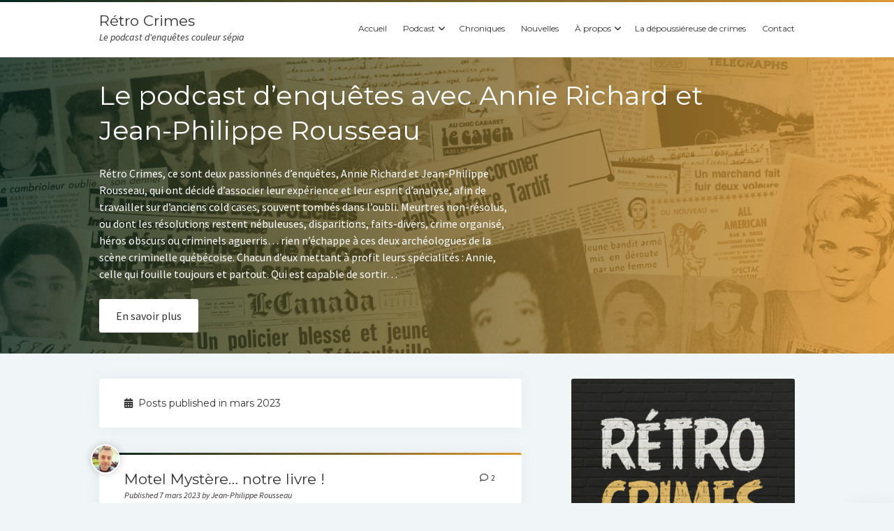

--- FILE ---
content_type: text/html; charset=UTF-8
request_url: https://www.retrocrimes.com/2023/03/
body_size: 20673
content:
<!DOCTYPE html>

<html lang="fr-CA" prefix="og: https://ogp.me/ns#">

<head><style>img.lazy{min-height:1px}</style><link href="https://www.retrocrimes.com/wp-content/plugins/w3-total-cache/pub/js/lazyload.min.js" as="script">
	<meta charset="UTF-8" />
<meta name="viewport" content="width=device-width, initial-scale=1" />
<meta name="template" content="Startup Blog 1.41" />

<!-- Search Engine Optimization by Rank Math - https://rankmath.com/ -->
<title>mars 2023 | Rétro Crimes</title>
<meta name="robots" content="follow, noindex"/>
<meta property="og:locale" content="fr_CA" />
<meta property="og:type" content="article" />
<meta property="og:title" content="mars 2023 | Rétro Crimes" />
<meta property="og:url" content="https://www.retrocrimes.com/2023/03/" />
<meta property="og:site_name" content="Rétro Crimes" />
<meta property="article:publisher" content="https://www.facebook.com/retrocrimes" />
<meta property="og:image" content="https://i0.wp.com/www.retrocrimes.com/wp-content/uploads/2020/03/Retro-Crimes-Gris-2-3000x3000-1.png" />
<meta property="og:image:secure_url" content="https://i0.wp.com/www.retrocrimes.com/wp-content/uploads/2020/03/Retro-Crimes-Gris-2-3000x3000-1.png" />
<meta property="og:image:width" content="1024" />
<meta property="og:image:height" content="1024" />
<meta property="og:image:alt" content="Rétro Crimes - Podcast" />
<meta property="og:image:type" content="image/png" />
<meta name="twitter:card" content="summary_large_image" />
<meta name="twitter:site" content="@CrimesRetro" />
<script type="application/ld+json" class="rank-math-schema">{"@context":"https://schema.org","@graph":[{"@type":"Place","@id":"https://www.retrocrimes.com/#place","address":{"@type":"PostalAddress","addressLocality":"Montr\u00e9al","addressCountry":"Canada"}},{"@type":"Organization","@id":"https://www.retrocrimes.com/#organization","name":"R\u00e9tro Crimes Podcast","url":"https://www.retrocrimes.com","sameAs":["https://www.facebook.com/retrocrimes","https://twitter.com/CrimesRetro"],"address":{"@type":"PostalAddress","addressLocality":"Montr\u00e9al","addressCountry":"Canada"},"logo":{"@type":"ImageObject","@id":"https://www.retrocrimes.com/#logo","url":"https://www.retrocrimes.com/wp-content/uploads/2020/03/Retro-Crimes-Gris-2-3000x3000-1.png","contentUrl":"https://www.retrocrimes.com/wp-content/uploads/2020/03/Retro-Crimes-Gris-2-3000x3000-1.png","caption":"R\u00e9tro Crimes Podcast","inLanguage":"fr-CA","width":"3000","height":"3000"},"location":{"@id":"https://www.retrocrimes.com/#place"}},{"@type":"WebSite","@id":"https://www.retrocrimes.com/#website","url":"https://www.retrocrimes.com","name":"R\u00e9tro Crimes Podcast","publisher":{"@id":"https://www.retrocrimes.com/#organization"},"inLanguage":"fr-CA"},{"@type":"CollectionPage","@id":"https://www.retrocrimes.com/2023/03/#webpage","url":"https://www.retrocrimes.com/2023/03/","name":"mars 2023 | R\u00e9tro Crimes","isPartOf":{"@id":"https://www.retrocrimes.com/#website"},"inLanguage":"fr-CA"}]}</script>
<!-- /Rank Math WordPress SEO plugin -->

<link rel='dns-prefetch' href='//stats.wp.com' />
<link rel='dns-prefetch' href='//fonts.googleapis.com' />
<link rel='dns-prefetch' href='//jetpack.wordpress.com' />
<link rel='dns-prefetch' href='//s0.wp.com' />
<link rel='dns-prefetch' href='//public-api.wordpress.com' />
<link rel='dns-prefetch' href='//0.gravatar.com' />
<link rel='dns-prefetch' href='//1.gravatar.com' />
<link rel='dns-prefetch' href='//2.gravatar.com' />
<link rel='dns-prefetch' href='//widgets.wp.com' />
<link rel='preconnect' href='//c0.wp.com' />
<link rel='preconnect' href='//i0.wp.com' />
<link rel="alternate" type="application/rss+xml" title="Rétro Crimes &raquo; Flux" href="https://www.retrocrimes.com/feed/" />
<link rel="alternate" type="application/rss+xml" title="Rétro Crimes &raquo; Flux des commentaires" href="https://www.retrocrimes.com/comments/feed/" />
<style id='wp-img-auto-sizes-contain-inline-css' type='text/css'>
img:is([sizes=auto i],[sizes^="auto," i]){contain-intrinsic-size:3000px 1500px}
/*# sourceURL=wp-img-auto-sizes-contain-inline-css */
</style>
<link rel="stylesheet" href="https://www.retrocrimes.com/wp-content/cache/minify/4b06f.css" media="all" />

<style id='wp-emoji-styles-inline-css' type='text/css'>

	img.wp-smiley, img.emoji {
		display: inline !important;
		border: none !important;
		box-shadow: none !important;
		height: 1em !important;
		width: 1em !important;
		margin: 0 0.07em !important;
		vertical-align: -0.1em !important;
		background: none !important;
		padding: 0 !important;
	}
/*# sourceURL=wp-emoji-styles-inline-css */
</style>
<style id='classic-theme-styles-inline-css' type='text/css'>
/*! This file is auto-generated */
.wp-block-button__link{color:#fff;background-color:#32373c;border-radius:9999px;box-shadow:none;text-decoration:none;padding:calc(.667em + 2px) calc(1.333em + 2px);font-size:1.125em}.wp-block-file__button{background:#32373c;color:#fff;text-decoration:none}
/*# sourceURL=/wp-includes/css/classic-themes.min.css */
</style>
<link rel="stylesheet" href="https://www.retrocrimes.com/wp-content/cache/minify/4c431.css" media="all" />

<style id='contact-form-7-inline-css' type='text/css'>
.wpcf7 .wpcf7-recaptcha iframe {margin-bottom: 0;}.wpcf7 .wpcf7-recaptcha[data-align="center"] > div {margin: 0 auto;}.wpcf7 .wpcf7-recaptcha[data-align="right"] > div {margin: 0 0 0 auto;}
/*# sourceURL=contact-form-7-inline-css */
</style>
<link rel="stylesheet" href="https://www.retrocrimes.com/wp-content/cache/minify/978ef.css" media="all" />


<link rel='stylesheet' id='ct-startup-blog-google-fonts-css' href='//fonts.googleapis.com/css?family=Montserrat%3A400%7CSource+Sans+Pro%3A400%2C400i%2C700&#038;subset=latin%2Clatin-ext&#038;display=swap&#038;ver=6.9' type='text/css' media='all' />
<link rel="stylesheet" href="https://www.retrocrimes.com/wp-content/cache/minify/c5521.css" media="all" />


<style id='ct-startup-blog-style-inline-css' type='text/css'>
a,a:link,a:visited,.menu-primary-items a:hover,.menu-primary-items a:active,.menu-primary-items a:focus,.menu-primary-items li.current-menu-item > a,.menu-secondary-items li.current-menu-item a,.menu-secondary-items li.current-menu-item a:link,.menu-secondary-items li.current-menu-item a:visited,.menu-secondary-items a:hover,.menu-secondary-items a:active,.menu-secondary-items a:focus,.toggle-navigation-secondary:hover,.toggle-navigation-secondary:active,.toggle-navigation-secondary.open,.widget li a:hover,.widget li a:active,.widget li a:focus,.widget_recent_comments li a,.widget_recent_comments li a:link,.widget_recent_comments li a:visited,.post-comments-link a:hover,.post-comments-link a:active,.post-comments-link a:focus,.post-title a:hover,.post-title a:active,.post-title a:focus {
			  color: #05261f;
			}@media all and (min-width: 50em) { .menu-primary-items li.menu-item-has-children:hover > a,.menu-primary-items li.menu-item-has-children:hover > a:after,.menu-primary-items a:hover:after,.menu-primary-items a:active:after,.menu-primary-items a:focus:after,.menu-secondary-items li.menu-item-has-children:hover > a,.menu-secondary-items li.menu-item-has-children:hover > a:after,.menu-secondary-items a:hover:after,.menu-secondary-items a:active:after,.menu-secondary-items a:focus:after {
			  color: #05261f;
			} }input[type="submit"],.comment-pagination a:hover,.comment-pagination a:active,.comment-pagination a:focus,.site-header:before,.social-media-icons a:hover,.social-media-icons a:active,.social-media-icons a:focus,.pagination a:hover,.pagination a:active,.pagination a:focus,.featured-image > a:after,.entry:before,.post-tags a,.widget_calendar #prev a:hover,.widget_calendar #prev a:active,.widget_calendar #prev a:focus,.widget_calendar #next a:hover,.widget_calendar #next a:active,.widget_calendar #next a:focus,.bb-slider .image-container:after,.sticky-status span,.overflow-container .hero-image-header:before {
				background: #05261f;
			}.woocommerce .single_add_to_cart_button, .woocommerce .checkout-button, .woocommerce .place-order .button {
				background: #05261f !important;
			}@media all and (min-width: 50em) { .menu-primary-items ul:before,.menu-secondary-items ul:before {
				background: #05261f;
			} }blockquote,.widget_calendar #today, .woocommerce-message, .woocommerce-info {
				border-color: #05261f;
			}.toggle-navigation:hover svg g,.toggle-navigation.open svg g {
				fill: #05261f;
			}.site-title a:hover,.site-title a:active,.site-title a:focus {
				color: #05261f;
			}a:hover,a:active,a:focus,.widget_recent_comments li a:hover,.widget_recent_comments li a:active,.widget_recent_comments li a:focus {
			  color: rgba(5, 38, 31, 0.6);
			}input[type="submit"]:hover,input[type="submit"]:active,input[type="submit"]:focus,.post-tags a:hover,.post-tags a:active,.post-tags a:focus {
			  background: rgba(5, 38, 31, 0.6);
			}.site-header:before,.featured-image > a:after,.entry:before,.bb-slider .image-container:after,.overflow-container .hero-image-header:before {
					background-image: -webkit-linear-gradient(left, #05261f, #dd9933);
					background-image: linear-gradient(to right, #05261f, #dd9933);
				}@media all and (min-width: 50em) { .menu-primary-items ul:before,.menu-secondary-items ul:before {
					background-image: -webkit-linear-gradient(left, #05261f, #dd9933);
					background-image: linear-gradient(to right, #05261f, #dd9933);
				} }
/*# sourceURL=ct-startup-blog-style-inline-css */
</style>
<link rel="stylesheet" href="https://www.retrocrimes.com/wp-content/cache/minify/aed20.css" media="all" />




<link rel='stylesheet' id='dashicons-css' href='https://c0.wp.com/c/6.9/wp-includes/css/dashicons.min.css' type='text/css' media='all' />
<link rel="stylesheet" href="https://www.retrocrimes.com/wp-content/cache/minify/0ec96.css" media="all" />


<link rel='preload' as='font'  id='wpzoom-social-icons-font-academicons-woff2-css' href='https://www.retrocrimes.com/wp-content/plugins/social-icons-widget-by-wpzoom/assets/font/academicons.woff2?v=1.9.2'  type='font/woff2' crossorigin />
<link rel='preload' as='font'  id='wpzoom-social-icons-font-fontawesome-3-woff2-css' href='https://www.retrocrimes.com/wp-content/plugins/social-icons-widget-by-wpzoom/assets/font/fontawesome-webfont.woff2?v=4.7.0'  type='font/woff2' crossorigin />
<link rel='preload' as='font'  id='wpzoom-social-icons-font-genericons-woff-css' href='https://www.retrocrimes.com/wp-content/plugins/social-icons-widget-by-wpzoom/assets/font/Genericons.woff'  type='font/woff' crossorigin />
<link rel='preload' as='font'  id='wpzoom-social-icons-font-socicon-woff2-css' href='https://www.retrocrimes.com/wp-content/plugins/social-icons-widget-by-wpzoom/assets/font/socicon.woff2?v=4.5.4'  type='font/woff2' crossorigin />
<script type="text/javascript" src="https://c0.wp.com/c/6.9/wp-includes/js/jquery/jquery.min.js" id="jquery-core-js"></script>
<script type="text/javascript" src="https://c0.wp.com/c/6.9/wp-includes/js/jquery/jquery-migrate.min.js" id="jquery-migrate-js"></script>
<script src="https://www.retrocrimes.com/wp-content/cache/minify/339de.js"></script>


<link rel="https://api.w.org/" href="https://www.retrocrimes.com/wp-json/" /><link rel="EditURI" type="application/rsd+xml" title="RSD" href="https://www.retrocrimes.com/xmlrpc.php?rsd" />
    <style>
    .plyr__control[data-plyr="play"] {
        background:  !important;
        color: #ffffff !important;
    }
    .plyr--full-ui input[type=range] {
        color:  !important;
    }
    .plyr__control {
        color:  !important;
    }
    .plyr__time,
    .plyr__time--duration {
        color:  !important;
    }
    .plyr__tooltip {
        color:  !important;
    }
    /*Secondery*/
    button.plyr__control:hover {
        background:  !important;
    }
    .plyr--audio .plyr__control[aria-expanded=true] {
        background:  !important;
    }
    .plyr--video .plyr__control[aria-expanded=true] {
        background:  !important;
    }
    .plyr__control--overlaid:hover {
        background:  !important;
    }
    .plyr__menu__container .plyr__control[role=menuitemradio][aria-checked=true]::before {
        background:  !important;
    }
    .plyr--full-ui input[type=range]:hover {
        color:  !important;
    }
    .plyr--audio .plyr__control[aria-expanded=true] {
        background:  !important;
    }
    .plyr--video .plyr__control[aria-expanded=true] {
        background:  !important;
    }
    .plyr__control--overlaid:hover {
        background:  !important;
    }
    .plyr__menu__container .plyr__control[role=menuitemradio][aria-checked=true]::before {
        background:  !important;
    }
    
    ?>    </style>

<link rel="alternate" type="application/rss+xml" title="Flux RSS du podcast" href="https://www.retrocrimes.com/feed/podcast" />

<!-- Enter your scripts here -->	<style>img#wpstats{display:none}</style>
		<!-- Analytics by WP Statistics - https://wp-statistics.com -->
<style type="text/css">.recentcomments a{display:inline !important;padding:0 !important;margin:0 !important;}</style><link rel="icon" href="https://i0.wp.com/www.retrocrimes.com/wp-content/uploads/2024/04/Retro-Crimes-The-Wall-jaune-512px.png?fit=32%2C32&#038;ssl=1" sizes="32x32" />
<link rel="icon" href="https://i0.wp.com/www.retrocrimes.com/wp-content/uploads/2024/04/Retro-Crimes-The-Wall-jaune-512px.png?fit=192%2C192&#038;ssl=1" sizes="192x192" />
<link rel="apple-touch-icon" href="https://i0.wp.com/www.retrocrimes.com/wp-content/uploads/2024/04/Retro-Crimes-The-Wall-jaune-512px.png?fit=180%2C180&#038;ssl=1" />
<meta name="msapplication-TileImage" content="https://i0.wp.com/www.retrocrimes.com/wp-content/uploads/2024/04/Retro-Crimes-The-Wall-jaune-512px.png?fit=270%2C270&#038;ssl=1" />
<style id='global-styles-inline-css' type='text/css'>
:root{--wp--preset--aspect-ratio--square: 1;--wp--preset--aspect-ratio--4-3: 4/3;--wp--preset--aspect-ratio--3-4: 3/4;--wp--preset--aspect-ratio--3-2: 3/2;--wp--preset--aspect-ratio--2-3: 2/3;--wp--preset--aspect-ratio--16-9: 16/9;--wp--preset--aspect-ratio--9-16: 9/16;--wp--preset--color--black: #000000;--wp--preset--color--cyan-bluish-gray: #abb8c3;--wp--preset--color--white: #ffffff;--wp--preset--color--pale-pink: #f78da7;--wp--preset--color--vivid-red: #cf2e2e;--wp--preset--color--luminous-vivid-orange: #ff6900;--wp--preset--color--luminous-vivid-amber: #fcb900;--wp--preset--color--light-green-cyan: #7bdcb5;--wp--preset--color--vivid-green-cyan: #00d084;--wp--preset--color--pale-cyan-blue: #8ed1fc;--wp--preset--color--vivid-cyan-blue: #0693e3;--wp--preset--color--vivid-purple: #9b51e0;--wp--preset--gradient--vivid-cyan-blue-to-vivid-purple: linear-gradient(135deg,rgb(6,147,227) 0%,rgb(155,81,224) 100%);--wp--preset--gradient--light-green-cyan-to-vivid-green-cyan: linear-gradient(135deg,rgb(122,220,180) 0%,rgb(0,208,130) 100%);--wp--preset--gradient--luminous-vivid-amber-to-luminous-vivid-orange: linear-gradient(135deg,rgb(252,185,0) 0%,rgb(255,105,0) 100%);--wp--preset--gradient--luminous-vivid-orange-to-vivid-red: linear-gradient(135deg,rgb(255,105,0) 0%,rgb(207,46,46) 100%);--wp--preset--gradient--very-light-gray-to-cyan-bluish-gray: linear-gradient(135deg,rgb(238,238,238) 0%,rgb(169,184,195) 100%);--wp--preset--gradient--cool-to-warm-spectrum: linear-gradient(135deg,rgb(74,234,220) 0%,rgb(151,120,209) 20%,rgb(207,42,186) 40%,rgb(238,44,130) 60%,rgb(251,105,98) 80%,rgb(254,248,76) 100%);--wp--preset--gradient--blush-light-purple: linear-gradient(135deg,rgb(255,206,236) 0%,rgb(152,150,240) 100%);--wp--preset--gradient--blush-bordeaux: linear-gradient(135deg,rgb(254,205,165) 0%,rgb(254,45,45) 50%,rgb(107,0,62) 100%);--wp--preset--gradient--luminous-dusk: linear-gradient(135deg,rgb(255,203,112) 0%,rgb(199,81,192) 50%,rgb(65,88,208) 100%);--wp--preset--gradient--pale-ocean: linear-gradient(135deg,rgb(255,245,203) 0%,rgb(182,227,212) 50%,rgb(51,167,181) 100%);--wp--preset--gradient--electric-grass: linear-gradient(135deg,rgb(202,248,128) 0%,rgb(113,206,126) 100%);--wp--preset--gradient--midnight: linear-gradient(135deg,rgb(2,3,129) 0%,rgb(40,116,252) 100%);--wp--preset--font-size--small: 12px;--wp--preset--font-size--medium: 20px;--wp--preset--font-size--large: 28px;--wp--preset--font-size--x-large: 42px;--wp--preset--font-size--regular: 16px;--wp--preset--font-size--larger: 38px;--wp--preset--spacing--20: 0.44rem;--wp--preset--spacing--30: 0.67rem;--wp--preset--spacing--40: 1rem;--wp--preset--spacing--50: 1.5rem;--wp--preset--spacing--60: 2.25rem;--wp--preset--spacing--70: 3.38rem;--wp--preset--spacing--80: 5.06rem;--wp--preset--shadow--natural: 6px 6px 9px rgba(0, 0, 0, 0.2);--wp--preset--shadow--deep: 12px 12px 50px rgba(0, 0, 0, 0.4);--wp--preset--shadow--sharp: 6px 6px 0px rgba(0, 0, 0, 0.2);--wp--preset--shadow--outlined: 6px 6px 0px -3px rgb(255, 255, 255), 6px 6px rgb(0, 0, 0);--wp--preset--shadow--crisp: 6px 6px 0px rgb(0, 0, 0);}:where(.is-layout-flex){gap: 0.5em;}:where(.is-layout-grid){gap: 0.5em;}body .is-layout-flex{display: flex;}.is-layout-flex{flex-wrap: wrap;align-items: center;}.is-layout-flex > :is(*, div){margin: 0;}body .is-layout-grid{display: grid;}.is-layout-grid > :is(*, div){margin: 0;}:where(.wp-block-columns.is-layout-flex){gap: 2em;}:where(.wp-block-columns.is-layout-grid){gap: 2em;}:where(.wp-block-post-template.is-layout-flex){gap: 1.25em;}:where(.wp-block-post-template.is-layout-grid){gap: 1.25em;}.has-black-color{color: var(--wp--preset--color--black) !important;}.has-cyan-bluish-gray-color{color: var(--wp--preset--color--cyan-bluish-gray) !important;}.has-white-color{color: var(--wp--preset--color--white) !important;}.has-pale-pink-color{color: var(--wp--preset--color--pale-pink) !important;}.has-vivid-red-color{color: var(--wp--preset--color--vivid-red) !important;}.has-luminous-vivid-orange-color{color: var(--wp--preset--color--luminous-vivid-orange) !important;}.has-luminous-vivid-amber-color{color: var(--wp--preset--color--luminous-vivid-amber) !important;}.has-light-green-cyan-color{color: var(--wp--preset--color--light-green-cyan) !important;}.has-vivid-green-cyan-color{color: var(--wp--preset--color--vivid-green-cyan) !important;}.has-pale-cyan-blue-color{color: var(--wp--preset--color--pale-cyan-blue) !important;}.has-vivid-cyan-blue-color{color: var(--wp--preset--color--vivid-cyan-blue) !important;}.has-vivid-purple-color{color: var(--wp--preset--color--vivid-purple) !important;}.has-black-background-color{background-color: var(--wp--preset--color--black) !important;}.has-cyan-bluish-gray-background-color{background-color: var(--wp--preset--color--cyan-bluish-gray) !important;}.has-white-background-color{background-color: var(--wp--preset--color--white) !important;}.has-pale-pink-background-color{background-color: var(--wp--preset--color--pale-pink) !important;}.has-vivid-red-background-color{background-color: var(--wp--preset--color--vivid-red) !important;}.has-luminous-vivid-orange-background-color{background-color: var(--wp--preset--color--luminous-vivid-orange) !important;}.has-luminous-vivid-amber-background-color{background-color: var(--wp--preset--color--luminous-vivid-amber) !important;}.has-light-green-cyan-background-color{background-color: var(--wp--preset--color--light-green-cyan) !important;}.has-vivid-green-cyan-background-color{background-color: var(--wp--preset--color--vivid-green-cyan) !important;}.has-pale-cyan-blue-background-color{background-color: var(--wp--preset--color--pale-cyan-blue) !important;}.has-vivid-cyan-blue-background-color{background-color: var(--wp--preset--color--vivid-cyan-blue) !important;}.has-vivid-purple-background-color{background-color: var(--wp--preset--color--vivid-purple) !important;}.has-black-border-color{border-color: var(--wp--preset--color--black) !important;}.has-cyan-bluish-gray-border-color{border-color: var(--wp--preset--color--cyan-bluish-gray) !important;}.has-white-border-color{border-color: var(--wp--preset--color--white) !important;}.has-pale-pink-border-color{border-color: var(--wp--preset--color--pale-pink) !important;}.has-vivid-red-border-color{border-color: var(--wp--preset--color--vivid-red) !important;}.has-luminous-vivid-orange-border-color{border-color: var(--wp--preset--color--luminous-vivid-orange) !important;}.has-luminous-vivid-amber-border-color{border-color: var(--wp--preset--color--luminous-vivid-amber) !important;}.has-light-green-cyan-border-color{border-color: var(--wp--preset--color--light-green-cyan) !important;}.has-vivid-green-cyan-border-color{border-color: var(--wp--preset--color--vivid-green-cyan) !important;}.has-pale-cyan-blue-border-color{border-color: var(--wp--preset--color--pale-cyan-blue) !important;}.has-vivid-cyan-blue-border-color{border-color: var(--wp--preset--color--vivid-cyan-blue) !important;}.has-vivid-purple-border-color{border-color: var(--wp--preset--color--vivid-purple) !important;}.has-vivid-cyan-blue-to-vivid-purple-gradient-background{background: var(--wp--preset--gradient--vivid-cyan-blue-to-vivid-purple) !important;}.has-light-green-cyan-to-vivid-green-cyan-gradient-background{background: var(--wp--preset--gradient--light-green-cyan-to-vivid-green-cyan) !important;}.has-luminous-vivid-amber-to-luminous-vivid-orange-gradient-background{background: var(--wp--preset--gradient--luminous-vivid-amber-to-luminous-vivid-orange) !important;}.has-luminous-vivid-orange-to-vivid-red-gradient-background{background: var(--wp--preset--gradient--luminous-vivid-orange-to-vivid-red) !important;}.has-very-light-gray-to-cyan-bluish-gray-gradient-background{background: var(--wp--preset--gradient--very-light-gray-to-cyan-bluish-gray) !important;}.has-cool-to-warm-spectrum-gradient-background{background: var(--wp--preset--gradient--cool-to-warm-spectrum) !important;}.has-blush-light-purple-gradient-background{background: var(--wp--preset--gradient--blush-light-purple) !important;}.has-blush-bordeaux-gradient-background{background: var(--wp--preset--gradient--blush-bordeaux) !important;}.has-luminous-dusk-gradient-background{background: var(--wp--preset--gradient--luminous-dusk) !important;}.has-pale-ocean-gradient-background{background: var(--wp--preset--gradient--pale-ocean) !important;}.has-electric-grass-gradient-background{background: var(--wp--preset--gradient--electric-grass) !important;}.has-midnight-gradient-background{background: var(--wp--preset--gradient--midnight) !important;}.has-small-font-size{font-size: var(--wp--preset--font-size--small) !important;}.has-medium-font-size{font-size: var(--wp--preset--font-size--medium) !important;}.has-large-font-size{font-size: var(--wp--preset--font-size--large) !important;}.has-x-large-font-size{font-size: var(--wp--preset--font-size--x-large) !important;}
/*# sourceURL=global-styles-inline-css */
</style>
<link rel='stylesheet' id='jetpack-swiper-library-css' href='https://c0.wp.com/p/jetpack/15.4/_inc/blocks/swiper.css' type='text/css' media='all' />
<link rel='stylesheet' id='jetpack-carousel-css' href='https://c0.wp.com/p/jetpack/15.4/modules/carousel/jetpack-carousel.css' type='text/css' media='all' />
</head>

<body data-rsssl=1 id="startup-blog" class="archive date wp-theme-startup-blog ">
<a class="skip-content" href="#main">Press &quot;Enter&quot; to skip to content</a>
<div id="overflow-container" class="overflow-container">
			<header class="site-header" id="site-header" role="banner">
				<div class="secondary-header">
					</div>
				<div class="primary-header">
			<div class="max-width">
				<div id="title-container" class="title-container">
					<div id='site-title' class='site-title'><a href='https://www.retrocrimes.com'>Rétro Crimes</a></div>					<p class="tagline">Le podcast d&#039;enquêtes couleur sépia</p>				</div>
				<button id="toggle-navigation" class="toggle-navigation" name="toggle-navigation" aria-expanded="false">
					<span class="screen-reader-text">open menu</span>
					<svg xmlns="http://www.w3.org/2000/svg" width="30" height="21" viewBox="0 0 30 21" version="1.1"><g stroke="none" stroke-width="1" fill="none" fill-rule="evenodd"><g transform="translate(-265.000000, -78.000000)" fill="#333333"><g transform="translate(265.000000, 78.000000)"><rect x="0" y="0" width="30" height="3" rx="1.5"/><rect x="0" y="9" width="30" height="3" rx="1.5"/><rect x="0" y="18" width="30" height="3" rx="1.5"/></g></g></g></svg>				</button>
				<div id="menu-primary-container" class="menu-primary-container">
					<div id="menu-primary" class="menu-container menu-primary" role="navigation">
    <nav class="menu"><ul id="menu-primary-items" class="menu-primary-items hierarchical"><li id="menu-item-99" class="menu-item menu-item-type-custom menu-item-object-custom menu-item-home menu-item-99"><a href="https://www.retrocrimes.com/">Accueil</a></li>
<li id="menu-item-102" class="menu-item menu-item-type-custom menu-item-object-custom menu-item-has-children menu-item-102"><a href="https://www.retrocrimes.com/podcast/">Podcast</a>
<ul class="sub-menu">
	<li id="menu-item-152" class="menu-item menu-item-type-taxonomy menu-item-object-category menu-item-152"><a href="https://www.retrocrimes.com/category/revue-de-presse/">Revue de presse</a></li>
	<li id="menu-item-981" class="menu-item menu-item-type-post_type menu-item-object-page menu-item-981"><a href="https://www.retrocrimes.com/les-auditeurs-ont-la-parole/">Les auditeurs ont la parole</a></li>
</ul>
</li>
<li id="menu-item-609" class="menu-item menu-item-type-taxonomy menu-item-object-category menu-item-609"><a href="https://www.retrocrimes.com/category/chroniques/">Chroniques</a></li>
<li id="menu-item-338" class="menu-item menu-item-type-taxonomy menu-item-object-category menu-item-338"><a href="https://www.retrocrimes.com/category/nouvelles/">Nouvelles</a></li>
<li id="menu-item-100" class="menu-item menu-item-type-post_type menu-item-object-page menu-item-has-children menu-item-100"><a href="https://www.retrocrimes.com/a-propos/">À propos</a>
<ul class="sub-menu">
	<li id="menu-item-347" class="menu-item menu-item-type-post_type menu-item-object-page menu-item-347"><a href="https://www.retrocrimes.com/a-propos/annie-richard/">Annie Richard</a></li>
	<li id="menu-item-346" class="menu-item menu-item-type-post_type menu-item-object-page menu-item-346"><a href="https://www.retrocrimes.com/a-propos/jean-philippe-rousseau/">Jean-Philippe Rousseau</a></li>
</ul>
</li>
<li id="menu-item-810" class="menu-item menu-item-type-custom menu-item-object-custom menu-item-810"><a href="https://depoussiereuse.com/">La dépoussiéreuse de crimes</a></li>
<li id="menu-item-101" class="menu-item menu-item-type-post_type menu-item-object-page menu-item-101"><a href="https://www.retrocrimes.com/contact/">Contact</a></li>
</ul></nav></div>
									</div>
			</div>
		</div>
			</header>
		<div id="bb-slider" class="bb-slider"><ul id="bb-slide-list" class="slide-list"><li class="slide slide-1 current">
	<div class="content-container">
		<div class="max-width">
			<div class="title">
				Le podcast d&rsquo;enquêtes avec Annie Richard et Jean-Philippe Rousseau			</div>
			<p>Rétro Crimes, ce sont deux passionnés d&rsquo;enquêtes, Annie Richard et Jean-Philippe Rousseau, qui ont décidé d&rsquo;associer leur expérience et leur esprit d&rsquo;analyse, afin de travailler sur d&rsquo;anciens cold cases, souvent tombés dans l&rsquo;oubli. Meurtres non-résolus, ou dont les résolutions restent nébuleuses, disparitions, faits-divers, crime organisé, héros obscurs ou criminels aguerris&#8230; rien n&rsquo;échappe à ces deux archéologues de la scène criminelle québécoise. Chacun d&rsquo;eux mettant à profit leurs spécialités : Annie, celle qui fouille toujours et partout. Qui est capable de sortir&#8230;</p>
				<a class="read-more" href="https://www.retrocrimes.com/2020/03/le-podcast-denquetes-avec-annie-richard-et-jean-philippe-rousseau/">
					En savoir plus				</a>
					</div>
	</div>
	<div class="image-container lazy" style="" data-bg="https://www.retrocrimes.com/wp-content/uploads/2020/03/Page-personnelle-Rétro-Crimes-5-pix.png"></div>
</li></ul></div>		<div class="main-content-container">
		<div class="max-width">
						<section id="main" class="main" role="main">
				
<div class='archive-header'>
	<h1>
		<i class="fas fa-calendar"></i>
		Posts published in  mars 2023	</h1>
	</div>
    <div id="loop-container" class="loop-container">
        <div class="post-1142 post type-post status-publish format-standard has-post-thumbnail hentry category-nouvelles tag-les-editions-de-lhomme tag-livre tag-motel-mystere entry">
		<article>
		<div class='post-header'>
						<h2 class='post-title'>
				<a href="https://www.retrocrimes.com/2023/03/motel-mystere-notre-livre/">Motel Mystère&#8230; notre livre !</a>
			</h2>
			<div class="post-byline">Published 7 mars 2023 by Jean-Philippe Rousseau</div><img alt='Jean-Philippe Rousseau' src="data:image/svg+xml,%3Csvg%20xmlns='http://www.w3.org/2000/svg'%20viewBox='0%200%2042%2042'%3E%3C/svg%3E" data-src='https://secure.gravatar.com/avatar/395825b325262dfe5ab721c4dc9a77d03ef6d7cafeb7489555b70c05de08fc98?s=42&#038;d=mm&#038;r=g' data-srcset="https://secure.gravatar.com/avatar/395825b325262dfe5ab721c4dc9a77d03ef6d7cafeb7489555b70c05de08fc98?s=84&#038;d=mm&#038;r=g 2x" class='avatar avatar-42 photo lazy' height='42' width='42' decoding='async'/><span class="post-comments-link">
	<a href="https://www.retrocrimes.com/2023/03/motel-mystere-notre-livre/#comments"><i class="far fa-comment" title="comment icon"></i><span>2</span></a></span>		</div>
		<div class="featured-image"><a href="https://www.retrocrimes.com/2023/03/motel-mystere-notre-livre/">Motel Mystère&#8230; notre livre !<img width="1200" height="628" src="data:image/svg+xml,%3Csvg%20xmlns='http://www.w3.org/2000/svg'%20viewBox='0%200%201200%20628'%3E%3C/svg%3E" data-src="https://i0.wp.com/www.retrocrimes.com/wp-content/uploads/2023/03/Insta-2-Couverture.png?fit=1200%2C628&amp;ssl=1" class="attachment-full size-full wp-post-image lazy" alt="" decoding="async" fetchpriority="high" data-srcset="https://i0.wp.com/www.retrocrimes.com/wp-content/uploads/2023/03/Insta-2-Couverture.png?w=1200&amp;ssl=1 1200w, https://i0.wp.com/www.retrocrimes.com/wp-content/uploads/2023/03/Insta-2-Couverture.png?resize=300%2C157&amp;ssl=1 300w, https://i0.wp.com/www.retrocrimes.com/wp-content/uploads/2023/03/Insta-2-Couverture.png?resize=1024%2C536&amp;ssl=1 1024w, https://i0.wp.com/www.retrocrimes.com/wp-content/uploads/2023/03/Insta-2-Couverture.png?resize=768%2C402&amp;ssl=1 768w, https://i0.wp.com/www.retrocrimes.com/wp-content/uploads/2023/03/Insta-2-Couverture.png?resize=640%2C335&amp;ssl=1 640w" data-sizes="(max-width: 1200px) 100vw, 1200px" data-attachment-id="1157" data-permalink="https://www.retrocrimes.com/2023/03/motel-mystere-notre-livre/insta-2-couverture/" data-orig-file="https://i0.wp.com/www.retrocrimes.com/wp-content/uploads/2023/03/Insta-2-Couverture.png?fit=1200%2C628&amp;ssl=1" data-orig-size="1200,628" data-comments-opened="1" data-image-meta="{&quot;aperture&quot;:&quot;0&quot;,&quot;credit&quot;:&quot;&quot;,&quot;camera&quot;:&quot;&quot;,&quot;caption&quot;:&quot;&quot;,&quot;created_timestamp&quot;:&quot;0&quot;,&quot;copyright&quot;:&quot;&quot;,&quot;focal_length&quot;:&quot;0&quot;,&quot;iso&quot;:&quot;0&quot;,&quot;shutter_speed&quot;:&quot;0&quot;,&quot;title&quot;:&quot;&quot;,&quot;orientation&quot;:&quot;0&quot;}" data-image-title="Motel Mystère" data-image-description="" data-image-caption="" data-medium-file="https://i0.wp.com/www.retrocrimes.com/wp-content/uploads/2023/03/Insta-2-Couverture.png?fit=300%2C157&amp;ssl=1" data-large-file="https://i0.wp.com/www.retrocrimes.com/wp-content/uploads/2023/03/Insta-2-Couverture.png?fit=1024%2C536&amp;ssl=1" /></a></div>		<div class="post-content">
			<p>Après pratiquement quatre ans de collaboration, un podcast, une émission de télévision, plusieurs dizaines de cas de recherches et d’enquêtes, nous franchissons une nouvelle étape dans notre association : écrire un livre commun ! Il s&rsquo;agit en fait de la suite logique. Depuis l&rsquo;affaire Lambert, nous avons travaillé ensemble sur pratiquement toutes les recherches. Rétro Crimes n&rsquo;est d&rsquo;ailleurs qu&rsquo;une petite partie de ce sur quoi l&rsquo;on travaille depuis 2019. C&rsquo;est donc avec grand plaisir que nous vous présentons “Motel Mystère”. Dans&#8230;</p>
		</div>
	</article>
	</div>    </div>
</section> <!-- .main -->
    <aside class="sidebar sidebar-primary" id="sidebar-primary" role="complementary">
        <section id="media_image-3" class="widget widget_media_image"><a href="https://www.retrocrimes.com/"><img width="1500" height="1500" src="data:image/svg+xml,%3Csvg%20xmlns='http://www.w3.org/2000/svg'%20viewBox='0%200%201500%201500'%3E%3C/svg%3E" data-src="https://i0.wp.com/www.retrocrimes.com/wp-content/uploads/2024/03/Retro-Crimes-The-Wall-1500px.png?fit=1500%2C1500&amp;ssl=1" class="image wp-image-1294  attachment-full size-full lazy" alt="" style="max-width: 100%; height: auto;" decoding="async" data-srcset="https://i0.wp.com/www.retrocrimes.com/wp-content/uploads/2024/03/Retro-Crimes-The-Wall-1500px.png?w=1500&amp;ssl=1 1500w, https://i0.wp.com/www.retrocrimes.com/wp-content/uploads/2024/03/Retro-Crimes-The-Wall-1500px.png?resize=300%2C300&amp;ssl=1 300w, https://i0.wp.com/www.retrocrimes.com/wp-content/uploads/2024/03/Retro-Crimes-The-Wall-1500px.png?resize=1024%2C1024&amp;ssl=1 1024w, https://i0.wp.com/www.retrocrimes.com/wp-content/uploads/2024/03/Retro-Crimes-The-Wall-1500px.png?resize=150%2C150&amp;ssl=1 150w, https://i0.wp.com/www.retrocrimes.com/wp-content/uploads/2024/03/Retro-Crimes-The-Wall-1500px.png?resize=768%2C768&amp;ssl=1 768w, https://i0.wp.com/www.retrocrimes.com/wp-content/uploads/2024/03/Retro-Crimes-The-Wall-1500px.png?resize=640%2C640&amp;ssl=1 640w" data-sizes="auto, (max-width: 1500px) 100vw, 1500px" data-attachment-id="1294" data-permalink="https://www.retrocrimes.com/retro-crimes-the-wall-1500px/" data-orig-file="https://i0.wp.com/www.retrocrimes.com/wp-content/uploads/2024/03/Retro-Crimes-The-Wall-1500px.png?fit=1500%2C1500&amp;ssl=1" data-orig-size="1500,1500" data-comments-opened="1" data-image-meta="{&quot;aperture&quot;:&quot;0&quot;,&quot;credit&quot;:&quot;&quot;,&quot;camera&quot;:&quot;&quot;,&quot;caption&quot;:&quot;&quot;,&quot;created_timestamp&quot;:&quot;0&quot;,&quot;copyright&quot;:&quot;&quot;,&quot;focal_length&quot;:&quot;0&quot;,&quot;iso&quot;:&quot;0&quot;,&quot;shutter_speed&quot;:&quot;0&quot;,&quot;title&quot;:&quot;&quot;,&quot;orientation&quot;:&quot;0&quot;}" data-image-title="Rétro Crimes &amp;#8211; The Wall (1500px)" data-image-description="" data-image-caption="" data-medium-file="https://i0.wp.com/www.retrocrimes.com/wp-content/uploads/2024/03/Retro-Crimes-The-Wall-1500px.png?fit=300%2C300&amp;ssl=1" data-large-file="https://i0.wp.com/www.retrocrimes.com/wp-content/uploads/2024/03/Retro-Crimes-The-Wall-1500px.png?fit=1024%2C1024&amp;ssl=1" /></a></section><section id="zoom-social-icons-widget-2" class="widget zoom-social-icons-widget"><h2 class="widget-title">Abonnez-vous à Rétro Crimes !</h2>
		
<ul class="zoom-social-icons-list zoom-social-icons-list--with-canvas zoom-social-icons-list--round zoom-social-icons-list--align-left">

		
				<li class="zoom-social_icons-list__item">
		<a class="zoom-social_icons-list__link" href="https://www.facebook.com/retrocrimes/" target="_blank" title="Facebook" >
									
			
						<span class="zoom-social_icons-list-span social-icon socicon socicon-facebook" data-hover-rule="background-color" data-hover-color="#dd3333" style="background-color : #d6ae3c; font-size: 18px; padding:8px" ></span>
			
						<span class="zoom-social_icons-list__label">Facebook</span>
					</a>
	</li>

	
				<li class="zoom-social_icons-list__item">
		<a class="zoom-social_icons-list__link" href="https://www.youtube.com/channel/UCd5dcGb0z5mMH_JQEUFt4mw" target="_blank" title="Chaîne YouTube" >
									
			
						<span class="zoom-social_icons-list-span social-icon socicon socicon-youtube" data-hover-rule="background-color" data-hover-color="#e02a20" style="background-color : #d6ae3c; font-size: 18px; padding:8px" ></span>
			
						<span class="zoom-social_icons-list__label">Chaîne YouTube</span>
					</a>
	</li>

	
				<li class="zoom-social_icons-list__item">
		<a class="zoom-social_icons-list__link" href="https://podcasts.apple.com/ca/podcast/rétro-crimes/id1505162852" target="_blank" title="Apple Podcasts (iTunes)" >
									
			
						<span class="zoom-social_icons-list-span social-icon socicon socicon-apple" data-hover-rule="background-color" data-hover-color="#dd3333" style="background-color : #d6ae3c; font-size: 18px; padding:8px" ></span>
			
						<span class="zoom-social_icons-list__label">Apple Podcasts (iTunes)</span>
					</a>
	</li>

	
				<li class="zoom-social_icons-list__item">
		<a class="zoom-social_icons-list__link" href="https://open.spotify.com/show/3cuAmvswBFkJG37kxncnV6" target="_blank" title="Spotify" >
									
			
						<span class="zoom-social_icons-list-span social-icon socicon socicon-spotify" data-hover-rule="background-color" data-hover-color="#dd3333" style="background-color : #d6ae3c; font-size: 18px; padding:8px" ></span>
			
						<span class="zoom-social_icons-list__label">Spotify</span>
					</a>
	</li>

	
				<li class="zoom-social_icons-list__item">
		<a class="zoom-social_icons-list__link" href="https://baladoquebec.ca/#!/retro-crimes" target="_blank" title="BaladoQuébec" >
									
			
						<span class="zoom-social_icons-list-span social-icon socicon socicon-beatport" data-hover-rule="background-color" data-hover-color="#dd3333" style="background-color : #d6ae3c; font-size: 18px; padding:8px" ></span>
			
						<span class="zoom-social_icons-list__label">BaladoQuébec</span>
					</a>
	</li>

	
				<li class="zoom-social_icons-list__item">
		<a class="zoom-social_icons-list__link" href="https://music.amazon.fr/podcasts/136314e3-eb51-479d-b215-0bd2db221b31/r%C3%A9tro-crimes" target="_blank" title="Amazon Music" >
									
			
						<span class="zoom-social_icons-list-span social-icon fa fa-amazon" data-hover-rule="background-color" data-hover-color="#dd3333" style="background-color : #d6ae3c; font-size: 18px; padding:8px" ></span>
			
						<span class="zoom-social_icons-list__label">Amazon Music</span>
					</a>
	</li>

	
				<li class="zoom-social_icons-list__item">
		<a class="zoom-social_icons-list__link" href="https://podcasts.google.com/feed/aHR0cHM6Ly93d3cucmV0cm9jcmltZXMuY29tL2ZlZWQvcG9kY2FzdA" target="_blank" title="Google Podcasts" >
									
			
						<span class="zoom-social_icons-list-span social-icon socicon socicon-google-podcasts" data-hover-rule="background-color" data-hover-color="#dd3333" style="background-color : #d6ae3c; font-size: 18px; padding:8px" ></span>
			
						<span class="zoom-social_icons-list__label">Google Podcasts</span>
					</a>
	</li>

	
				<li class="zoom-social_icons-list__item">
		<a class="zoom-social_icons-list__link" href="https://tunein.com/podcasts/True-Crime-Podcasts/Rtro-Crimes---Podcast-p1310662/" target="_blank" title="TuneIn" >
									
			
						<span class="zoom-social_icons-list-span social-icon socicon socicon-tunein" data-hover-rule="background-color" data-hover-color="#dd3333" style="background-color : #d6ae3c; font-size: 18px; padding:8px" ></span>
			
						<span class="zoom-social_icons-list__label">TuneIn</span>
					</a>
	</li>

	
				<li class="zoom-social_icons-list__item">
		<a class="zoom-social_icons-list__link" href="https://www.audible.ca/fr_CA/pd/R%C3%A9tro-Crimes-Podcast/B08JJT7HWP" target="_blank" title="Audible" >
									
			
						<span class="zoom-social_icons-list-span social-icon dashicons dashicons-rss" data-hover-rule="background-color" data-hover-color="#dd3333" style="background-color : #d6ae3c; font-size: 18px; padding:8px" ></span>
			
						<span class="zoom-social_icons-list__label">Audible</span>
					</a>
	</li>

	
				<li class="zoom-social_icons-list__item">
		<a class="zoom-social_icons-list__link" href="https://www.iheart.com/podcast/269-retro-crimes-62799099/" target="_blank" title="iHeartRadio" >
									
			
						<span class="zoom-social_icons-list-span social-icon genericon genericon-heart" data-hover-rule="background-color" data-hover-color="#dd3333" style="background-color : #d6ae3c; font-size: 18px; padding:8px" ></span>
			
						<span class="zoom-social_icons-list__label">iHeartRadio</span>
					</a>
	</li>

	
				<li class="zoom-social_icons-list__item">
		<a class="zoom-social_icons-list__link" href="https://www.retrocrimes.com/feed/podcast" target="_blank" title="Flux RSS" >
									
			
						<span class="zoom-social_icons-list-span social-icon socicon socicon-rss" data-hover-rule="background-color" data-hover-color="#dd3333" style="background-color : #d6ae3c; font-size: 18px; padding:8px" ></span>
			
						<span class="zoom-social_icons-list__label">Flux RSS</span>
					</a>
	</li>

	
				<li class="zoom-social_icons-list__item">
		<a class="zoom-social_icons-list__link" href="https://www.tiktok.com/@retrocrimes" target="_blank" title="TikTok" >
									
			
						<span class="zoom-social_icons-list-span social-icon socicon socicon-tiktok" data-hover-rule="background-color" data-hover-color="#dd3333" style="background-color : #d6ae3c; font-size: 18px; padding:8px" ></span>
			
						<span class="zoom-social_icons-list__label">TikTok</span>
					</a>
	</li>

	
				<li class="zoom-social_icons-list__item">
		<a class="zoom-social_icons-list__link" href="https://www.instagram.com/retrocrimespodcast/" target="_blank" title="Instagram" >
									
			
						<span class="zoom-social_icons-list-span social-icon socicon socicon-instagram" data-hover-rule="background-color" data-hover-color="#dd3333" style="background-color : #d6ae3c; font-size: 18px; padding:8px" ></span>
			
						<span class="zoom-social_icons-list__label">Instagram</span>
					</a>
	</li>

	
				<li class="zoom-social_icons-list__item">
		<a class="zoom-social_icons-list__link" href="https://rumble.com/c/c-6113409" target="_blank" title="Rumble" >
									
			
						<span class="zoom-social_icons-list-span social-icon dashicons dashicons-video-alt2" data-hover-rule="background-color" data-hover-color="#dd3333" style="background-color : #d6ae3c; font-size: 18px; padding:8px" ></span>
			
						<span class="zoom-social_icons-list__label">Rumble</span>
					</a>
	</li>

	
</ul>

		</section><section id="widget_sp_image-5" class="widget widget_sp_image"><h2 class="widget-title">Commandez « La filière Allô Police » dès aujourd&rsquo;hui !</h2><a href="https://editionshomme.groupelivre.com/products/la-filiere-allo-police?variant=46750101831937" target="_blank" class="widget_sp_image-image-link" title="Commandez « La filière Allô Police » dès aujourd&rsquo;hui !"><img width="1605" height="1800" alt="La filière Allô Police. Les vedettes du crime au Québec" class="attachment-full lazy" style="max-width: 100%;" data-srcset="https://i0.wp.com/www.retrocrimes.com/wp-content/uploads/2025/10/9782761965705_large.webp?w=1605&amp;ssl=1 1605w, https://i0.wp.com/www.retrocrimes.com/wp-content/uploads/2025/10/9782761965705_large.webp?resize=268%2C300&amp;ssl=1 268w, https://i0.wp.com/www.retrocrimes.com/wp-content/uploads/2025/10/9782761965705_large.webp?resize=913%2C1024&amp;ssl=1 913w, https://i0.wp.com/www.retrocrimes.com/wp-content/uploads/2025/10/9782761965705_large.webp?resize=768%2C861&amp;ssl=1 768w, https://i0.wp.com/www.retrocrimes.com/wp-content/uploads/2025/10/9782761965705_large.webp?resize=1370%2C1536&amp;ssl=1 1370w, https://i0.wp.com/www.retrocrimes.com/wp-content/uploads/2025/10/9782761965705_large.webp?resize=640%2C718&amp;ssl=1 640w" data-sizes="(max-width: 1605px) 100vw, 1605px" src="data:image/svg+xml,%3Csvg%20xmlns='http://www.w3.org/2000/svg'%20viewBox='0%200%201605%201800'%3E%3C/svg%3E" data-src="https://i0.wp.com/www.retrocrimes.com/wp-content/uploads/2025/10/9782761965705_large.webp?fit=1605%2C1800&#038;ssl=1" /></a><div class="widget_sp_image-description" ><p><center>Karine Perron, Annie Richard et Jean-Philippe Rousseau - "La filière Allô Police. Les vedettes du crime au Québec"</center></p>
</div></section><section id="linkcat-12" class="widget widget_links"><h2 class="widget-title">Annie Richard</h2>
	<ul class='xoxo blogroll'>
<li><a href="https://depoussiereuse.com" target="_blank">Dépoussiéreuse de crimes</a></li>
<li><a href="https://www.noovo.ca/emissions/sur-ta-rue" target="_blank">Émission &quot;Sur ta rue&quot; &#8211; Canal D</a></li>
<li><a href="https://www.instagram.com/depoussiereuse/" target="_blank">Instagram</a></li>
<li><a href="https://www.facebook.com/depoussiereuse/" target="_blank">Page Facebook</a></li>
<li><a href="https://www.youtube.com/channel/UCTVDJ-y3PYITvrbbcq0nC0A" target="_blank">YouTube</a></li>

	</ul>
</section>
<section id="linkcat-73" class="widget widget_links"><h2 class="widget-title">Jean-Philippe Rousseau</h2>
	<ul class='xoxo blogroll'>
<li><a href="https://www.instagram.com/frozenfrog/" target="_blank">Instagram</a></li>
<li><a href="https://www.facebook.com/jprousseau/" target="_blank">Page Facebook</a></li>
<li><a href="http://www.22h15.com/" target="_blank">Site personnel</a></li>

	</ul>
</section>
<section id="linkcat-55" class="widget widget_links"><h2 class="widget-title">Sites associés</h2>
	<ul class='xoxo blogroll'>
<li><a href="https://www.noralavallee.com/" target="_blank">Nora Lavallée</a></li>

	</ul>
</section>
<section id="nav_menu-2" class="widget widget_nav_menu"><h2 class="widget-title">Sommaire du site</h2><div class="menu-menu-principal-container"><ul id="menu-menu-principal" class="menu"><li class="menu-item menu-item-type-custom menu-item-object-custom menu-item-home menu-item-99"><a href="https://www.retrocrimes.com/">Accueil</a></li>
<li class="menu-item menu-item-type-custom menu-item-object-custom menu-item-has-children menu-item-102"><a href="https://www.retrocrimes.com/podcast/">Podcast</a>
<ul class="sub-menu">
	<li class="menu-item menu-item-type-taxonomy menu-item-object-category menu-item-152"><a href="https://www.retrocrimes.com/category/revue-de-presse/">Revue de presse</a></li>
	<li class="menu-item menu-item-type-post_type menu-item-object-page menu-item-981"><a href="https://www.retrocrimes.com/les-auditeurs-ont-la-parole/">Les auditeurs ont la parole</a></li>
</ul>
</li>
<li class="menu-item menu-item-type-taxonomy menu-item-object-category menu-item-609"><a href="https://www.retrocrimes.com/category/chroniques/">Chroniques</a></li>
<li class="menu-item menu-item-type-taxonomy menu-item-object-category menu-item-338"><a href="https://www.retrocrimes.com/category/nouvelles/">Nouvelles</a></li>
<li class="menu-item menu-item-type-post_type menu-item-object-page menu-item-has-children menu-item-100"><a href="https://www.retrocrimes.com/a-propos/">À propos</a>
<ul class="sub-menu">
	<li class="menu-item menu-item-type-post_type menu-item-object-page menu-item-347"><a href="https://www.retrocrimes.com/a-propos/annie-richard/">Annie Richard</a></li>
	<li class="menu-item menu-item-type-post_type menu-item-object-page menu-item-346"><a href="https://www.retrocrimes.com/a-propos/jean-philippe-rousseau/">Jean-Philippe Rousseau</a></li>
</ul>
</li>
<li class="menu-item menu-item-type-custom menu-item-object-custom menu-item-810"><a href="https://depoussiereuse.com/">La dépoussiéreuse de crimes</a></li>
<li class="menu-item menu-item-type-post_type menu-item-object-page menu-item-101"><a href="https://www.retrocrimes.com/contact/">Contact</a></li>
</ul></div></section>			<section id="recent-podcast-episodes-2" class="widget widget_recent_entries widget_recent_episodes">			<h2 class="widget-title">Épisodes récents</h2>		<ul>
						<li>
				<a href="https://www.retrocrimes.com/podcast/e15-manon-paquin-lenquete-continue/">E15 &#8211; Manon Paquin : l&rsquo;enquête continue</a>
							</li>
					<li>
				<a href="https://www.retrocrimes.com/podcast/e00-motel-mystere/">E00 &#8211; Motel Mystère</a>
							</li>
					<li>
				<a href="https://www.retrocrimes.com/podcast/e14-lultime-sacrifice-de-w-koltan/">E14 &#8211; L&rsquo;ultime sacrifice de W. Koltan</a>
							</li>
					<li>
				<a href="https://www.retrocrimes.com/podcast/e13-rene-ferland-le-fantome-du-palais/">E13 &#8211; René Ferland, le fantôme du Palais</a>
							</li>
					<li>
				<a href="https://www.retrocrimes.com/podcast/e12-dans-les-tunnels-secrets-du-quebec/">E12 &#8211; Dans les tunnels secrets du Québec</a>
							</li>
					<li>
				<a href="https://www.retrocrimes.com/podcast/e11-la-mysterieuse-mort-dannette-et-son-enfant/">E11 &#8211; La mystérieuse mort d&rsquo;Annette et son enfant</a>
							</li>
					<li>
				<a href="https://www.retrocrimes.com/podcast/e10-mysteres-au-chateau-partie-2/">E10 &#8211; Mystères au château (Partie 2)</a>
							</li>
					<li>
				<a href="https://www.retrocrimes.com/podcast/e09-mysteres-au-chateau-partie-1/">E09 &#8211; Mystères au château (Partie 1)</a>
							</li>
					<li>
				<a href="https://www.retrocrimes.com/podcast/s02e08-hold-up-manques-partie-2/">E08 &#8211; Hold up manqués (Partie 2)</a>
							</li>
					<li>
				<a href="https://www.retrocrimes.com/podcast/s02e07-hold-up-manques-partie-1/">E07 &#8211; Hold up manqués (Partie 1)</a>
							</li>
				</ul>
			</section>			
		<section id="recent-posts-2" class="widget widget_recent_entries">
		<h2 class="widget-title">Articles récents</h2>
		<ul>
											<li>
					<a href="https://www.retrocrimes.com/2025/10/la-filiere-allo-police-les-vedettes-du-crime-au-quebec/">La filière Allô Police &#8211; Les vedettes du crime au Québec</a>
									</li>
											<li>
					<a href="https://www.retrocrimes.com/2025/10/tout-savoir-sur-nos-livres/">Tout savoir sur nos livres</a>
									</li>
											<li>
					<a href="https://www.retrocrimes.com/2024/05/e15-manon-paquin-lenquete-continue-revue-de-presse/">E15 &#8211; Manon Paquin : l&rsquo;enquête continue &#8211; Revue de presse</a>
									</li>
											<li>
					<a href="https://www.retrocrimes.com/2024/04/e14-lultime-sacrifice-de-w-koltan-revue-de-presse/">E14 &#8211; L&rsquo;ultime sacrifice de W. Koltan &#8211; Revue de presse</a>
									</li>
											<li>
					<a href="https://www.retrocrimes.com/2024/04/e13-rene-ferland-le-fantome-du-palais-revue-de-presse/">E13 &#8211; René Ferland, le fantôme du Palais &#8211; Revue de presse</a>
									</li>
											<li>
					<a href="https://www.retrocrimes.com/2024/03/e12-dans-les-tunnels-secrets-du-quebec-revue-de-presse/">E12 &#8211; Dans les tunnels secrets du Québec &#8211; Revue de presse</a>
									</li>
											<li>
					<a href="https://www.retrocrimes.com/2024/03/e11-la-mysterieuse-mort-dannette-et-son-enfant-revue-de-presse/">E11 &#8211; La mystérieuse mort d&rsquo;Annette et son enfant &#8211; Revue de presse</a>
									</li>
											<li>
					<a href="https://www.retrocrimes.com/2023/03/motel-mystere-notre-livre/">Motel Mystère&#8230; notre livre !</a>
									</li>
											<li>
					<a href="https://www.retrocrimes.com/2022/06/rene-yvon-ferland-le-fantome-du-palais/">René-Yvon Ferland, le fantôme du Palais</a>
									</li>
											<li>
					<a href="https://www.retrocrimes.com/2022/03/e10-mysteres-au-chateau-partie-2-revue-de-presse/">E10 &#8211; Mystères au château (Partie 2) &#8211; Revue de presse</a>
									</li>
					</ul>

		</section><section id="recent-comments-2" class="widget widget_recent_comments"><h2 class="widget-title">Commentaires récents</h2><ul id="recentcomments"><li class="recentcomments"><span class="comment-author-link">Lhéa Morel</span> dans <a href="https://www.retrocrimes.com/podcast/s01e02-ou-est-passe-victor-loranger/#comment-148">E02 &#8211; Où est donc passé Victor Loranger ?</a></li><li class="recentcomments"><span class="comment-author-link">Julie Berniquez</span> dans <a href="https://www.retrocrimes.com/podcast/e11-la-mysterieuse-mort-dannette-et-son-enfant/#comment-130">E11 &#8211; La mystérieuse mort d&rsquo;Annette et son enfant</a></li><li class="recentcomments"><span class="comment-author-link">Rétro Crimes</span> dans <a href="https://www.retrocrimes.com/2024/05/e15-manon-paquin-lenquete-continue-revue-de-presse/#comment-122">E15 &#8211; Manon Paquin : l&rsquo;enquête continue &#8211; Revue de presse</a></li><li class="recentcomments"><span class="comment-author-link">Patrick G</span> dans <a href="https://www.retrocrimes.com/2024/05/e15-manon-paquin-lenquete-continue-revue-de-presse/#comment-121">E15 &#8211; Manon Paquin : l&rsquo;enquête continue &#8211; Revue de presse</a></li><li class="recentcomments"><span class="comment-author-link"><a href="https://www.retrocrimes.com/2024/05/e15-manon-paquin-lenquete-continue-revue-de-presse/" class="url" rel="ugc">E15 - Manon Paquin : l&#039;enquête continue - Revue de presse | Rétro Crimes</a></span> dans <a href="https://www.retrocrimes.com/2020/04/s01e01-manon-paquin/#comment-120">S01E01 &#8211; Manon Paquin</a></li><li class="recentcomments"><span class="comment-author-link">Rétro Crimes</span> dans <a href="https://www.retrocrimes.com/2023/03/motel-mystere-notre-livre/#comment-119">Motel Mystère&#8230; notre livre !</a></li><li class="recentcomments"><span class="comment-author-link">Pelletier Rémi</span> dans <a href="https://www.retrocrimes.com/2023/03/motel-mystere-notre-livre/#comment-118">Motel Mystère&#8230; notre livre !</a></li><li class="recentcomments"><span class="comment-author-link">Rétro Crimes</span> dans <a href="https://www.retrocrimes.com/podcast/e11-la-mysterieuse-mort-dannette-et-son-enfant/#comment-114">E11 &#8211; La mystérieuse mort d&rsquo;Annette et son enfant</a></li><li class="recentcomments"><span class="comment-author-link">Myrtille</span> dans <a href="https://www.retrocrimes.com/podcast/e11-la-mysterieuse-mort-dannette-et-son-enfant/#comment-113">E11 &#8211; La mystérieuse mort d&rsquo;Annette et son enfant</a></li><li class="recentcomments"><span class="comment-author-link">Rétro Crimes</span> dans <a href="https://www.retrocrimes.com/podcast/e12-dans-les-tunnels-secrets-du-quebec/#comment-104">E12 &#8211; Dans les tunnels secrets du Québec</a></li></ul></section><section id="search-2" class="widget widget_search"><h2 class="widget-title">Rechercher sur le site</h2><form role="search" method="get" class="search-form" action="https://www.retrocrimes.com/">
				<label>
					<span class="screen-reader-text">Rechercher&nbsp;:</span>
					<input type="search" class="search-field" placeholder="Recherche&hellip;" value="" name="s" />
				</label>
				<input type="submit" class="search-submit" value="Rechercher" />
			</form></section><section id="archives-2" class="widget widget_archive"><h2 class="widget-title">Archives</h2>
			<ul>
					<li><a href='https://www.retrocrimes.com/2025/10/'>octobre 2025</a>&nbsp;(2)</li>
	<li><a href='https://www.retrocrimes.com/2024/05/'>mai 2024</a>&nbsp;(1)</li>
	<li><a href='https://www.retrocrimes.com/2024/04/'>avril 2024</a>&nbsp;(2)</li>
	<li><a href='https://www.retrocrimes.com/2024/03/'>mars 2024</a>&nbsp;(2)</li>
	<li><a href='https://www.retrocrimes.com/2023/03/' aria-current="page">mars 2023</a>&nbsp;(1)</li>
	<li><a href='https://www.retrocrimes.com/2022/06/'>juin 2022</a>&nbsp;(1)</li>
	<li><a href='https://www.retrocrimes.com/2022/03/'>mars 2022</a>&nbsp;(1)</li>
	<li><a href='https://www.retrocrimes.com/2022/02/'>février 2022</a>&nbsp;(1)</li>
	<li><a href='https://www.retrocrimes.com/2021/10/'>octobre 2021</a>&nbsp;(1)</li>
	<li><a href='https://www.retrocrimes.com/2021/08/'>août 2021</a>&nbsp;(2)</li>
	<li><a href='https://www.retrocrimes.com/2021/07/'>juillet 2021</a>&nbsp;(1)</li>
	<li><a href='https://www.retrocrimes.com/2021/05/'>mai 2021</a>&nbsp;(1)</li>
	<li><a href='https://www.retrocrimes.com/2021/04/'>avril 2021</a>&nbsp;(2)</li>
	<li><a href='https://www.retrocrimes.com/2021/03/'>mars 2021</a>&nbsp;(1)</li>
	<li><a href='https://www.retrocrimes.com/2020/09/'>septembre 2020</a>&nbsp;(1)</li>
	<li><a href='https://www.retrocrimes.com/2020/07/'>juillet 2020</a>&nbsp;(2)</li>
	<li><a href='https://www.retrocrimes.com/2020/06/'>juin 2020</a>&nbsp;(1)</li>
	<li><a href='https://www.retrocrimes.com/2020/04/'>avril 2020</a>&nbsp;(2)</li>
	<li><a href='https://www.retrocrimes.com/2020/03/'>mars 2020</a>&nbsp;(3)</li>
			</ul>

			</section><section id="categories-2" class="widget widget_categories"><h2 class="widget-title">Catégories</h2>
			<ul>
					<li class="cat-item cat-item-64"><a href="https://www.retrocrimes.com/category/a-propos/">À propos</a> (1)
</li>
	<li class="cat-item cat-item-2"><a href="https://www.retrocrimes.com/category/chroniques/">Chroniques</a> (3)
</li>
	<li class="cat-item cat-item-24"><a href="https://www.retrocrimes.com/category/enquetes/">Enquêtes</a> (2)
</li>
	<li class="cat-item cat-item-16"><a href="https://www.retrocrimes.com/category/nouvelles/">Nouvelles</a> (8)
</li>
	<li class="cat-item cat-item-29"><a href="https://www.retrocrimes.com/category/revue-de-presse/">Revue de presse</a> (15)
</li>
	<li class="cat-item cat-item-20"><a href="https://www.retrocrimes.com/category/video/">Vidéo</a> (2)
</li>
			</ul>

			</section><section id="tag_cloud-2" class="widget widget_tag_cloud"><h2 class="widget-title">Mots-clés</h2><div class="tagcloud"><a href="https://www.retrocrimes.com/tag/achille-vollant/" class="tag-cloud-link tag-link-37 tag-link-position-1" style="font-size: 8pt;" aria-label="Achille Vollant (2 éléments)">Achille Vollant</a>
<a href="https://www.retrocrimes.com/tag/affaire-lambert/" class="tag-cloud-link tag-link-34 tag-link-position-2" style="font-size: 8pt;" aria-label="Affaire Lambert (2 éléments)">Affaire Lambert</a>
<a href="https://www.retrocrimes.com/tag/allo-police/" class="tag-cloud-link tag-link-28 tag-link-position-3" style="font-size: 12.888888888889pt;" aria-label="Allô Police (4 éléments)">Allô Police</a>
<a href="https://www.retrocrimes.com/tag/annie-richard/" class="tag-cloud-link tag-link-7 tag-link-position-4" style="font-size: 14.666666666667pt;" aria-label="Annie Richard (5 éléments)">Annie Richard</a>
<a href="https://www.retrocrimes.com/tag/canal-d/" class="tag-cloud-link tag-link-49 tag-link-position-5" style="font-size: 8pt;" aria-label="Canal D (2 éléments)">Canal D</a>
<a href="https://www.retrocrimes.com/tag/chateau-frontenac/" class="tag-cloud-link tag-link-101 tag-link-position-6" style="font-size: 12.888888888889pt;" aria-label="Château Frontenac (4 éléments)">Château Frontenac</a>
<a href="https://www.retrocrimes.com/tag/cindy-peddle/" class="tag-cloud-link tag-link-45 tag-link-position-7" style="font-size: 8pt;" aria-label="Cindy Peddle (2 éléments)">Cindy Peddle</a>
<a href="https://www.retrocrimes.com/tag/claude-phaneuf/" class="tag-cloud-link tag-link-47 tag-link-position-8" style="font-size: 8pt;" aria-label="Claude Phaneuf (2 éléments)">Claude Phaneuf</a>
<a href="https://www.retrocrimes.com/tag/cold-case/" class="tag-cloud-link tag-link-6 tag-link-position-9" style="font-size: 18.444444444444pt;" aria-label="Cold Case (8 éléments)">Cold Case</a>
<a href="https://www.retrocrimes.com/tag/criminologie/" class="tag-cloud-link tag-link-21 tag-link-position-10" style="font-size: 17.333333333333pt;" aria-label="Criminologie (7 éléments)">Criminologie</a>
<a href="https://www.retrocrimes.com/tag/cote-nord/" class="tag-cloud-link tag-link-40 tag-link-position-11" style="font-size: 12.888888888889pt;" aria-label="Côte-Nord (4 éléments)">Côte-Nord</a>
<a href="https://www.retrocrimes.com/tag/diane-tardif/" class="tag-cloud-link tag-link-36 tag-link-position-12" style="font-size: 8pt;" aria-label="Diane Tardif (2 éléments)">Diane Tardif</a>
<a href="https://www.retrocrimes.com/tag/disparition/" class="tag-cloud-link tag-link-31 tag-link-position-13" style="font-size: 14.666666666667pt;" aria-label="Disparition (5 éléments)">Disparition</a>
<a href="https://www.retrocrimes.com/tag/depoussiereuse-de-crimes/" class="tag-cloud-link tag-link-93 tag-link-position-14" style="font-size: 12.888888888889pt;" aria-label="Dépoussiéreuse de crimes (4 éléments)">Dépoussiéreuse de crimes</a>
<a href="https://www.retrocrimes.com/tag/enquete/" class="tag-cloud-link tag-link-26 tag-link-position-15" style="font-size: 22pt;" aria-label="Enquête (12 éléments)">Enquête</a>
<a href="https://www.retrocrimes.com/tag/hold-up/" class="tag-cloud-link tag-link-74 tag-link-position-16" style="font-size: 10.666666666667pt;" aria-label="Hold up (3 éléments)">Hold up</a>
<a href="https://www.retrocrimes.com/tag/hold-up-manques/" class="tag-cloud-link tag-link-79 tag-link-position-17" style="font-size: 12.888888888889pt;" aria-label="Hold up manqués (4 éléments)">Hold up manqués</a>
<a href="https://www.retrocrimes.com/tag/jean-philippe-rousseau/" class="tag-cloud-link tag-link-8 tag-link-position-18" style="font-size: 8pt;" aria-label="Jean-Philippe Rousseau (2 éléments)">Jean-Philippe Rousseau</a>
<a href="https://www.retrocrimes.com/tag/labrador/" class="tag-cloud-link tag-link-60 tag-link-position-19" style="font-size: 8pt;" aria-label="Labrador (2 éléments)">Labrador</a>
<a href="https://www.retrocrimes.com/tag/les-editions-de-lhomme/" class="tag-cloud-link tag-link-129 tag-link-position-20" style="font-size: 14.666666666667pt;" aria-label="Les Éditions de l&#039;Homme (5 éléments)">Les Éditions de l&#039;Homme</a>
<a href="https://www.retrocrimes.com/tag/livre/" class="tag-cloud-link tag-link-95 tag-link-position-21" style="font-size: 12.888888888889pt;" aria-label="Livre (4 éléments)">Livre</a>
<a href="https://www.retrocrimes.com/tag/madame-bates/" class="tag-cloud-link tag-link-62 tag-link-position-22" style="font-size: 8pt;" aria-label="Madame Bates (2 éléments)">Madame Bates</a>
<a href="https://www.retrocrimes.com/tag/manon-paquin/" class="tag-cloud-link tag-link-23 tag-link-position-23" style="font-size: 12.888888888889pt;" aria-label="Manon Paquin (4 éléments)">Manon Paquin</a>
<a href="https://www.retrocrimes.com/tag/marcel-lambert/" class="tag-cloud-link tag-link-35 tag-link-position-24" style="font-size: 8pt;" aria-label="Marcel Lambert (2 éléments)">Marcel Lambert</a>
<a href="https://www.retrocrimes.com/tag/moise-regis/" class="tag-cloud-link tag-link-38 tag-link-position-25" style="font-size: 8pt;" aria-label="Moïse Régis (2 éléments)">Moïse Régis</a>
<a href="https://www.retrocrimes.com/tag/mystere/" class="tag-cloud-link tag-link-125 tag-link-position-26" style="font-size: 10.666666666667pt;" aria-label="Mystère (3 éléments)">Mystère</a>
<a href="https://www.retrocrimes.com/tag/naufrage/" class="tag-cloud-link tag-link-61 tag-link-position-27" style="font-size: 12.888888888889pt;" aria-label="Naufrage (4 éléments)">Naufrage</a>
<a href="https://www.retrocrimes.com/tag/nora-lavallee/" class="tag-cloud-link tag-link-33 tag-link-position-28" style="font-size: 10.666666666667pt;" aria-label="Nora Lavallée (3 éléments)">Nora Lavallée</a>
<a href="https://www.retrocrimes.com/tag/palais-de-justice/" class="tag-cloud-link tag-link-117 tag-link-position-29" style="font-size: 10.666666666667pt;" aria-label="Palais de justice (3 éléments)">Palais de justice</a>
<a href="https://www.retrocrimes.com/tag/podcast/" class="tag-cloud-link tag-link-4 tag-link-position-30" style="font-size: 19.555555555556pt;" aria-label="Podcast (9 éléments)">Podcast</a>
<a href="https://www.retrocrimes.com/tag/quebec/" class="tag-cloud-link tag-link-41 tag-link-position-31" style="font-size: 18.444444444444pt;" aria-label="Québec (8 éléments)">Québec</a>
<a href="https://www.retrocrimes.com/tag/rene-yvon-ferland/" class="tag-cloud-link tag-link-112 tag-link-position-32" style="font-size: 10.666666666667pt;" aria-label="René-Yvon Ferland (3 éléments)">René-Yvon Ferland</a>
<a href="https://www.retrocrimes.com/tag/rene-ferland/" class="tag-cloud-link tag-link-113 tag-link-position-33" style="font-size: 10.666666666667pt;" aria-label="René Ferland (3 éléments)">René Ferland</a>
<a href="https://www.retrocrimes.com/tag/repentigny/" class="tag-cloud-link tag-link-48 tag-link-position-34" style="font-size: 8pt;" aria-label="Repentigny (2 éléments)">Repentigny</a>
<a href="https://www.retrocrimes.com/tag/revue-de-presse/" class="tag-cloud-link tag-link-27 tag-link-position-35" style="font-size: 20.444444444444pt;" aria-label="Revue de presse (10 éléments)">Revue de presse</a>
<a href="https://www.retrocrimes.com/tag/retro-crimes/" class="tag-cloud-link tag-link-17 tag-link-position-36" style="font-size: 8pt;" aria-label="Rétro Crimes (2 éléments)">Rétro Crimes</a>
<a href="https://www.retrocrimes.com/tag/s-s-scotsman/" class="tag-cloud-link tag-link-57 tag-link-position-37" style="font-size: 10.666666666667pt;" aria-label="S.S. Scotsman (3 éléments)">S.S. Scotsman</a>
<a href="https://www.retrocrimes.com/tag/sept-iles/" class="tag-cloud-link tag-link-39 tag-link-position-38" style="font-size: 12.888888888889pt;" aria-label="Sept-Îles (4 éléments)">Sept-Îles</a>
<a href="https://www.retrocrimes.com/tag/sisavane-sidavane/" class="tag-cloud-link tag-link-44 tag-link-position-39" style="font-size: 8pt;" aria-label="Sisavane Sidavane (2 éléments)">Sisavane Sidavane</a>
<a href="https://www.retrocrimes.com/tag/sur-ta-rue/" class="tag-cloud-link tag-link-50 tag-link-position-40" style="font-size: 12.888888888889pt;" aria-label="Sur ta rue (4 éléments)">Sur ta rue</a>
<a href="https://www.retrocrimes.com/tag/terre-neuve/" class="tag-cloud-link tag-link-59 tag-link-position-41" style="font-size: 8pt;" aria-label="Terre-Neuve (2 éléments)">Terre-Neuve</a>
<a href="https://www.retrocrimes.com/tag/true-crime/" class="tag-cloud-link tag-link-5 tag-link-position-42" style="font-size: 22pt;" aria-label="True Crime (12 éléments)">True Crime</a>
<a href="https://www.retrocrimes.com/tag/victor-loranger/" class="tag-cloud-link tag-link-30 tag-link-position-43" style="font-size: 8pt;" aria-label="Victor Loranger (2 éléments)">Victor Loranger</a>
<a href="https://www.retrocrimes.com/tag/vols/" class="tag-cloud-link tag-link-75 tag-link-position-44" style="font-size: 10.666666666667pt;" aria-label="Vols (3 éléments)">Vols</a>
<a href="https://www.retrocrimes.com/tag/yvette-saint-onge/" class="tag-cloud-link tag-link-43 tag-link-position-45" style="font-size: 8pt;" aria-label="Yvette Saint-Onge (2 éléments)">Yvette Saint-Onge</a></div>
</section>    </aside>
</div> <!-- .max-width -->
</div> <!-- .main-content-container -->
<footer id="site-footer" class="site-footer" role="contentinfo">
    <div class="max-width">
                        <div class="site-credit">
            <a href="https://www.retrocrimes.com">Rétro Crimes</a>Le podcast d&#039;enquêtes couleur sépia        </div>
        <div class="design-credit">
            <span>
                <a href="https://www.competethemes.com/startup-blog/" rel="nofollow">Startup Blog</a> by Compete Themes.            </span>
        </div>
    </div>
    </footer>
</div><!-- .overflow-container -->

<button id="scroll-to-top" class="scroll-to-top"><span class="screen-reader-text">Scroll to the top</span><i class="fas fa-arrow-up"></i></button>
<script type="speculationrules">
{"prefetch":[{"source":"document","where":{"and":[{"href_matches":"/*"},{"not":{"href_matches":["/wp-*.php","/wp-admin/*","/wp-content/uploads/*","/wp-content/*","/wp-content/plugins/*","/wp-content/themes/startup-blog/*","/*\\?(.+)"]}},{"not":{"selector_matches":"a[rel~=\"nofollow\"]"}},{"not":{"selector_matches":".no-prefetch, .no-prefetch a"}}]},"eagerness":"conservative"}]}
</script>
        <script>
            // Do not change this comment line otherwise Speed Optimizer won't be able to detect this script

            (function () {
                const calculateParentDistance = (child, parent) => {
                    let count = 0;
                    let currentElement = child;

                    // Traverse up the DOM tree until we reach parent or the top of the DOM
                    while (currentElement && currentElement !== parent) {
                        currentElement = currentElement.parentNode;
                        count++;
                    }

                    // If parent was not found in the hierarchy, return -1
                    if (!currentElement) {
                        return -1; // Indicates parent is not an ancestor of element
                    }

                    return count; // Number of layers between element and parent
                }
                const isMatchingClass = (linkRule, href, classes, ids) => {
                    return classes.includes(linkRule.value)
                }
                const isMatchingId = (linkRule, href, classes, ids) => {
                    return ids.includes(linkRule.value)
                }
                const isMatchingDomain = (linkRule, href, classes, ids) => {
                    if(!URL.canParse(href)) {
                        return false
                    }

                    const url = new URL(href)
                    const host = url.host
                    const hostsToMatch = [host]

                    if(host.startsWith('www.')) {
                        hostsToMatch.push(host.substring(4))
                    } else {
                        hostsToMatch.push('www.' + host)
                    }

                    return hostsToMatch.includes(linkRule.value)
                }
                const isMatchingExtension = (linkRule, href, classes, ids) => {
                    if(!URL.canParse(href)) {
                        return false
                    }

                    const url = new URL(href)

                    return url.pathname.endsWith('.' + linkRule.value)
                }
                const isMatchingSubdirectory = (linkRule, href, classes, ids) => {
                    if(!URL.canParse(href)) {
                        return false
                    }

                    const url = new URL(href)

                    return url.pathname.startsWith('/' + linkRule.value + '/')
                }
                const isMatchingProtocol = (linkRule, href, classes, ids) => {
                    if(!URL.canParse(href)) {
                        return false
                    }

                    const url = new URL(href)

                    return url.protocol === linkRule.value + ':'
                }
                const isMatchingExternal = (linkRule, href, classes, ids) => {
                    if(!URL.canParse(href) || !URL.canParse(document.location.href)) {
                        return false
                    }

                    const matchingProtocols = ['http:', 'https:']
                    const siteUrl = new URL(document.location.href)
                    const linkUrl = new URL(href)

                    // Links to subdomains will appear to be external matches according to JavaScript,
                    // but the PHP rules will filter those events out.
                    return matchingProtocols.includes(linkUrl.protocol) && siteUrl.host !== linkUrl.host
                }
                const isMatch = (linkRule, href, classes, ids) => {
                    switch (linkRule.type) {
                        case 'class':
                            return isMatchingClass(linkRule, href, classes, ids)
                        case 'id':
                            return isMatchingId(linkRule, href, classes, ids)
                        case 'domain':
                            return isMatchingDomain(linkRule, href, classes, ids)
                        case 'extension':
                            return isMatchingExtension(linkRule, href, classes, ids)
                        case 'subdirectory':
                            return isMatchingSubdirectory(linkRule, href, classes, ids)
                        case 'protocol':
                            return isMatchingProtocol(linkRule, href, classes, ids)
                        case 'external':
                            return isMatchingExternal(linkRule, href, classes, ids)
                        default:
                            return false;
                    }
                }
                const track = (element) => {
                    const href = element.href ?? null
                    const classes = Array.from(element.classList)
                    const ids = [element.id]
                    const linkRules = [{"type":"extension","value":"pdf"},{"type":"extension","value":"zip"},{"type":"protocol","value":"mailto"},{"type":"protocol","value":"tel"}]
                    if(linkRules.length === 0) {
                        return
                    }

                    // For link rules that target an id, we need to allow that id to appear
                    // in any ancestor up to the 7th ancestor. This loop looks for those matches
                    // and counts them.
                    linkRules.forEach((linkRule) => {
                        if(linkRule.type !== 'id') {
                            return;
                        }

                        const matchingAncestor = element.closest('#' + linkRule.value)

                        if(!matchingAncestor || matchingAncestor.matches('html, body')) {
                            return;
                        }

                        const depth = calculateParentDistance(element, matchingAncestor)

                        if(depth < 7) {
                            ids.push(linkRule.value)
                        }
                    });

                    // For link rules that target a class, we need to allow that class to appear
                    // in any ancestor up to the 7th ancestor. This loop looks for those matches
                    // and counts them.
                    linkRules.forEach((linkRule) => {
                        if(linkRule.type !== 'class') {
                            return;
                        }

                        const matchingAncestor = element.closest('.' + linkRule.value)

                        if(!matchingAncestor || matchingAncestor.matches('html, body')) {
                            return;
                        }

                        const depth = calculateParentDistance(element, matchingAncestor)

                        if(depth < 7) {
                            classes.push(linkRule.value)
                        }
                    });

                    const hasMatch = linkRules.some((linkRule) => {
                        return isMatch(linkRule, href, classes, ids)
                    })

                    if(!hasMatch) {
                        return
                    }

                    const url = "https://www.retrocrimes.com/wp-content/plugins/independent-analytics/iawp-click-endpoint.php";
                    const body = {
                        href: href,
                        classes: classes.join(' '),
                        ids: ids.join(' '),
                        ...{"payload":{"resource":"date_archive","date_archive":"2023-03","page":1},"signature":"7b1cf05b4217243a39ff198866607aed"}                    };

                    if (navigator.sendBeacon) {
                        let blob = new Blob([JSON.stringify(body)], {
                            type: "application/json"
                        });
                        navigator.sendBeacon(url, blob);
                    } else {
                        const xhr = new XMLHttpRequest();
                        xhr.open("POST", url, true);
                        xhr.setRequestHeader("Content-Type", "application/json;charset=UTF-8");
                        xhr.send(JSON.stringify(body))
                    }
                }
                document.addEventListener('mousedown', function (event) {
                                        if (navigator.webdriver || /bot|crawler|spider|crawling|semrushbot|chrome-lighthouse/i.test(navigator.userAgent)) {
                        return;
                    }
                    
                    const element = event.target.closest('a')

                    if(!element) {
                        return
                    }

                    const isPro = false
                    if(!isPro) {
                        return
                    }

                    // Don't track left clicks with this event. The click event is used for that.
                    if(event.button === 0) {
                        return
                    }

                    track(element)
                })
                document.addEventListener('click', function (event) {
                                        if (navigator.webdriver || /bot|crawler|spider|crawling|semrushbot|chrome-lighthouse/i.test(navigator.userAgent)) {
                        return;
                    }
                    
                    const element = event.target.closest('a, button, input[type="submit"], input[type="button"]')

                    if(!element) {
                        return
                    }

                    const isPro = false
                    if(!isPro) {
                        return
                    }

                    track(element)
                })
                document.addEventListener('play', function (event) {
                                        if (navigator.webdriver || /bot|crawler|spider|crawling|semrushbot|chrome-lighthouse/i.test(navigator.userAgent)) {
                        return;
                    }
                    
                    const element = event.target.closest('audio, video')

                    if(!element) {
                        return
                    }

                    const isPro = false
                    if(!isPro) {
                        return
                    }

                    track(element)
                }, true)
                document.addEventListener("DOMContentLoaded", function (e) {
                    if (document.hasOwnProperty("visibilityState") && document.visibilityState === "prerender") {
                        return;
                    }

                                            if (navigator.webdriver || /bot|crawler|spider|crawling|semrushbot|chrome-lighthouse/i.test(navigator.userAgent)) {
                            return;
                        }
                    
                    let referrer_url = null;

                    if (typeof document.referrer === 'string' && document.referrer.length > 0) {
                        referrer_url = document.referrer;
                    }

                    const params = location.search.slice(1).split('&').reduce((acc, s) => {
                        const [k, v] = s.split('=');
                        return Object.assign(acc, {[k]: v});
                    }, {});

                    const url = "https://www.retrocrimes.com/wp-json/iawp/search";
                    const body = {
                        referrer_url,
                        utm_source: params.utm_source,
                        utm_medium: params.utm_medium,
                        utm_campaign: params.utm_campaign,
                        utm_term: params.utm_term,
                        utm_content: params.utm_content,
                        gclid: params.gclid,
                        ...{"payload":{"resource":"date_archive","date_archive":"2023-03","page":1},"signature":"7b1cf05b4217243a39ff198866607aed"}                    };

                    if (navigator.sendBeacon) {
                        let blob = new Blob([JSON.stringify(body)], {
                            type: "application/json"
                        });
                        navigator.sendBeacon(url, blob);
                    } else {
                        const xhr = new XMLHttpRequest();
                        xhr.open("POST", url, true);
                        xhr.setRequestHeader("Content-Type", "application/json;charset=UTF-8");
                        xhr.send(JSON.stringify(body))
                    }
                });
            })();
        </script>
        <!-- Enter your scripts here --><!-- Instagram Feed JS -->
<script type="text/javascript">
var sbiajaxurl = "https://www.retrocrimes.com/wp-admin/admin-ajax.php";
</script>
		<div id="jp-carousel-loading-overlay">
			<div id="jp-carousel-loading-wrapper">
				<span id="jp-carousel-library-loading">&nbsp;</span>
			</div>
		</div>
		<div class="jp-carousel-overlay" style="display: none;">

		<div class="jp-carousel-container">
			<!-- The Carousel Swiper -->
			<div
				class="jp-carousel-wrap swiper jp-carousel-swiper-container jp-carousel-transitions"
				itemscope
				itemtype="https://schema.org/ImageGallery">
				<div class="jp-carousel swiper-wrapper"></div>
				<div class="jp-swiper-button-prev swiper-button-prev">
					<svg width="25" height="24" viewBox="0 0 25 24" fill="none" xmlns="http://www.w3.org/2000/svg">
						<mask id="maskPrev" mask-type="alpha" maskUnits="userSpaceOnUse" x="8" y="6" width="9" height="12">
							<path d="M16.2072 16.59L11.6496 12L16.2072 7.41L14.8041 6L8.8335 12L14.8041 18L16.2072 16.59Z" fill="white"/>
						</mask>
						<g mask="url(#maskPrev)">
							<rect x="0.579102" width="23.8823" height="24" fill="#FFFFFF"/>
						</g>
					</svg>
				</div>
				<div class="jp-swiper-button-next swiper-button-next">
					<svg width="25" height="24" viewBox="0 0 25 24" fill="none" xmlns="http://www.w3.org/2000/svg">
						<mask id="maskNext" mask-type="alpha" maskUnits="userSpaceOnUse" x="8" y="6" width="8" height="12">
							<path d="M8.59814 16.59L13.1557 12L8.59814 7.41L10.0012 6L15.9718 12L10.0012 18L8.59814 16.59Z" fill="white"/>
						</mask>
						<g mask="url(#maskNext)">
							<rect x="0.34375" width="23.8822" height="24" fill="#FFFFFF"/>
						</g>
					</svg>
				</div>
			</div>
			<!-- The main close buton -->
			<div class="jp-carousel-close-hint">
				<svg width="25" height="24" viewBox="0 0 25 24" fill="none" xmlns="http://www.w3.org/2000/svg">
					<mask id="maskClose" mask-type="alpha" maskUnits="userSpaceOnUse" x="5" y="5" width="15" height="14">
						<path d="M19.3166 6.41L17.9135 5L12.3509 10.59L6.78834 5L5.38525 6.41L10.9478 12L5.38525 17.59L6.78834 19L12.3509 13.41L17.9135 19L19.3166 17.59L13.754 12L19.3166 6.41Z" fill="white"/>
					</mask>
					<g mask="url(#maskClose)">
						<rect x="0.409668" width="23.8823" height="24" fill="#FFFFFF"/>
					</g>
				</svg>
			</div>
			<!-- Image info, comments and meta -->
			<div class="jp-carousel-info">
				<div class="jp-carousel-info-footer">
					<div class="jp-carousel-pagination-container">
						<div class="jp-swiper-pagination swiper-pagination"></div>
						<div class="jp-carousel-pagination"></div>
					</div>
					<div class="jp-carousel-photo-title-container">
						<h2 class="jp-carousel-photo-caption"></h2>
					</div>
					<div class="jp-carousel-photo-icons-container">
						<a href="#" class="jp-carousel-icon-btn jp-carousel-icon-info" aria-label="Toggle photo metadata visibility">
							<span class="jp-carousel-icon">
								<svg width="25" height="24" viewBox="0 0 25 24" fill="none" xmlns="http://www.w3.org/2000/svg">
									<mask id="maskInfo" mask-type="alpha" maskUnits="userSpaceOnUse" x="2" y="2" width="21" height="20">
										<path fill-rule="evenodd" clip-rule="evenodd" d="M12.7537 2C7.26076 2 2.80273 6.48 2.80273 12C2.80273 17.52 7.26076 22 12.7537 22C18.2466 22 22.7046 17.52 22.7046 12C22.7046 6.48 18.2466 2 12.7537 2ZM11.7586 7V9H13.7488V7H11.7586ZM11.7586 11V17H13.7488V11H11.7586ZM4.79292 12C4.79292 16.41 8.36531 20 12.7537 20C17.142 20 20.7144 16.41 20.7144 12C20.7144 7.59 17.142 4 12.7537 4C8.36531 4 4.79292 7.59 4.79292 12Z" fill="white"/>
									</mask>
									<g mask="url(#maskInfo)">
										<rect x="0.8125" width="23.8823" height="24" fill="#FFFFFF"/>
									</g>
								</svg>
							</span>
						</a>
												<a href="#" class="jp-carousel-icon-btn jp-carousel-icon-comments" aria-label="Toggle photo comments visibility">
							<span class="jp-carousel-icon">
								<svg width="25" height="24" viewBox="0 0 25 24" fill="none" xmlns="http://www.w3.org/2000/svg">
									<mask id="maskComments" mask-type="alpha" maskUnits="userSpaceOnUse" x="2" y="2" width="21" height="20">
										<path fill-rule="evenodd" clip-rule="evenodd" d="M4.3271 2H20.2486C21.3432 2 22.2388 2.9 22.2388 4V16C22.2388 17.1 21.3432 18 20.2486 18H6.31729L2.33691 22V4C2.33691 2.9 3.2325 2 4.3271 2ZM6.31729 16H20.2486V4H4.3271V18L6.31729 16Z" fill="white"/>
									</mask>
									<g mask="url(#maskComments)">
										<rect x="0.34668" width="23.8823" height="24" fill="#FFFFFF"/>
									</g>
								</svg>

								<span class="jp-carousel-has-comments-indicator" aria-label="This image has comments."></span>
							</span>
						</a>
											</div>
				</div>
				<div class="jp-carousel-info-extra">
					<div class="jp-carousel-info-content-wrapper">
						<div class="jp-carousel-photo-title-container">
							<h2 class="jp-carousel-photo-title"></h2>
						</div>
						<div class="jp-carousel-comments-wrapper">
															<div id="jp-carousel-comments-loading">
									<span>Loading Comments...</span>
								</div>
								<div class="jp-carousel-comments"></div>
								<div id="jp-carousel-comment-form-container">
									<span id="jp-carousel-comment-form-spinner">&nbsp;</span>
									<div id="jp-carousel-comment-post-results"></div>
																														<form id="jp-carousel-comment-form">
												<label for="jp-carousel-comment-form-comment-field" class="screen-reader-text">Write a Comment...</label>
												<textarea
													name="comment"
													class="jp-carousel-comment-form-field jp-carousel-comment-form-textarea"
													id="jp-carousel-comment-form-comment-field"
													placeholder="Write a Comment..."
												></textarea>
												<div id="jp-carousel-comment-form-submit-and-info-wrapper">
													<div id="jp-carousel-comment-form-commenting-as">
																													<fieldset>
																<label for="jp-carousel-comment-form-email-field">Email (Required)</label>
																<input type="text" name="email" class="jp-carousel-comment-form-field jp-carousel-comment-form-text-field" id="jp-carousel-comment-form-email-field" />
															</fieldset>
															<fieldset>
																<label for="jp-carousel-comment-form-author-field">Name (Required)</label>
																<input type="text" name="author" class="jp-carousel-comment-form-field jp-carousel-comment-form-text-field" id="jp-carousel-comment-form-author-field" />
															</fieldset>
															<fieldset>
																<label for="jp-carousel-comment-form-url-field">Website</label>
																<input type="text" name="url" class="jp-carousel-comment-form-field jp-carousel-comment-form-text-field" id="jp-carousel-comment-form-url-field" />
															</fieldset>
																											</div>
													<input
														type="submit"
														name="submit"
														class="jp-carousel-comment-form-button"
														id="jp-carousel-comment-form-button-submit"
														value="Post Comment" />
												</div>
											</form>
																											</div>
													</div>
						<div class="jp-carousel-image-meta">
							<div class="jp-carousel-title-and-caption">
								<div class="jp-carousel-photo-info">
									<h3 class="jp-carousel-caption" itemprop="caption description"></h3>
								</div>

								<div class="jp-carousel-photo-description"></div>
							</div>
							<ul class="jp-carousel-image-exif" style="display: none;"></ul>
							<a class="jp-carousel-image-download" href="#" target="_blank" style="display: none;">
								<svg width="25" height="24" viewBox="0 0 25 24" fill="none" xmlns="http://www.w3.org/2000/svg">
									<mask id="mask0" mask-type="alpha" maskUnits="userSpaceOnUse" x="3" y="3" width="19" height="18">
										<path fill-rule="evenodd" clip-rule="evenodd" d="M5.84615 5V19H19.7775V12H21.7677V19C21.7677 20.1 20.8721 21 19.7775 21H5.84615C4.74159 21 3.85596 20.1 3.85596 19V5C3.85596 3.9 4.74159 3 5.84615 3H12.8118V5H5.84615ZM14.802 5V3H21.7677V10H19.7775V6.41L9.99569 16.24L8.59261 14.83L18.3744 5H14.802Z" fill="white"/>
									</mask>
									<g mask="url(#mask0)">
										<rect x="0.870605" width="23.8823" height="24" fill="#FFFFFF"/>
									</g>
								</svg>
								<span class="jp-carousel-download-text"></span>
							</a>
							<div class="jp-carousel-image-map" style="display: none;"></div>
						</div>
					</div>
				</div>
			</div>
		</div>

		</div>
		<script type="text/javascript" src="https://c0.wp.com/c/6.9/wp-includes/js/dist/hooks.min.js" id="wp-hooks-js"></script>
<script type="text/javascript" src="https://c0.wp.com/c/6.9/wp-includes/js/dist/i18n.min.js" id="wp-i18n-js"></script>
<script type="text/javascript" id="wp-i18n-js-after">
/* <![CDATA[ */
wp.i18n.setLocaleData( { 'text direction\u0004ltr': [ 'ltr' ] } );
//# sourceURL=wp-i18n-js-after
/* ]]> */
</script>
<script src="https://www.retrocrimes.com/wp-content/cache/minify/1f540.js"></script>

<script type="text/javascript" id="contact-form-7-js-before">
/* <![CDATA[ */
var wpcf7 = {
    "api": {
        "root": "https:\/\/www.retrocrimes.com\/wp-json\/",
        "namespace": "contact-form-7\/v1"
    },
    "cached": 1
};
//# sourceURL=contact-form-7-js-before
/* ]]> */
</script>
<script src="https://www.retrocrimes.com/wp-content/cache/minify/b68ea.js"></script>

<script type="text/javascript" id="h5vp-script-js-extra">
/* <![CDATA[ */
var ajax = {"ajax_url":"https://www.retrocrimes.com/wp-admin/admin-ajax.php"};
var i18n = {"restart":"Restart","rewind":"Rewind {seektime}s","play":"Play","pause":"Pause","fastForward":"forward {seektime}s","seek":"Seek","seekLabel":"{currentTime} of {duration}","played":"Played","buffered":"Buffered","currentTime":"Current time","duration":"Duration","volume":"Volume","mute":"Mute","unmute":"Unmute","enableCaptions":"Enable captions","disableCaptions":"Disable captions","download":"Download","enterFullscreen":"Enter fullscreen","exitFullscreen":"exit fullscreen","frameTitle":"Player for {title}","captions":"Captions","settings":"Settings","pip":"PIP","menuBack":"Go back to previous menu","speed":"Speed","normal":"Normal","quality":"Quality","loop":"Loop","start":"Start","end":"End","all":"All","reset":"Reset","disabled":"Disabled","enabled":"Enabled","advertisement":"Ad","qualityBadge":{"2160":"4K","1440":"HD","1080":"HD","720":"HD","576":"SD","480":"SD"}};
//# sourceURL=h5vp-script-js-extra
/* ]]> */
</script>
<script src="https://www.retrocrimes.com/wp-content/cache/minify/83777.js"></script>

<script type="text/javascript" id="ct-startup-blog-js-js-extra">
/* <![CDATA[ */
var objectL10n = {"openMenu":"open menu","closeMenu":"close menu","openChildMenu":"open dropdown menu","closeChildMenu":"close dropdown menu","autoRotateSlider":"no","sliderTime":"10"};
//# sourceURL=ct-startup-blog-js-js-extra
/* ]]> */
</script>

<script src="https://www.retrocrimes.com/wp-content/cache/minify/5cf76.js"></script>

<script type="text/javascript" id="wp-statistics-tracker-js-extra">
/* <![CDATA[ */
var WP_Statistics_Tracker_Object = {"requestUrl":"https://www.retrocrimes.com/wp-json/wp-statistics/v2","ajaxUrl":"https://www.retrocrimes.com/wp-admin/admin-ajax.php","hitParams":{"wp_statistics_hit":1,"source_type":"archive","source_id":0,"search_query":"","signature":"758b752f8b41e53f93b183550878ad58","endpoint":"hit"},"option":{"dntEnabled":false,"bypassAdBlockers":false,"consentIntegration":{"name":null,"status":[]},"isPreview":false,"userOnline":false,"trackAnonymously":false,"isWpConsentApiActive":false,"consentLevel":"functional"},"isLegacyEventLoaded":"","customEventAjaxUrl":"https://www.retrocrimes.com/wp-admin/admin-ajax.php?action=wp_statistics_custom_event&nonce=5b852a3dea","onlineParams":{"wp_statistics_hit":1,"source_type":"archive","source_id":0,"search_query":"","signature":"758b752f8b41e53f93b183550878ad58","action":"wp_statistics_online_check"},"jsCheckTime":"60000"};
//# sourceURL=wp-statistics-tracker-js-extra
/* ]]> */
</script>
<script src="https://www.retrocrimes.com/wp-content/cache/minify/715a5.js"></script>

<script type="text/javascript" id="jetpack-stats-js-before">
/* <![CDATA[ */
_stq = window._stq || [];
_stq.push([ "view", {"v":"ext","blog":"170358778","post":"0","tz":"-5","srv":"www.retrocrimes.com","arch_date":"2023/03","arch_results":"1","j":"1:15.4"} ]);
_stq.push([ "clickTrackerInit", "170358778", "0" ]);
//# sourceURL=jetpack-stats-js-before
/* ]]> */
</script>
<script type="text/javascript" src="https://stats.wp.com/e-202604.js" id="jetpack-stats-js" defer="defer" data-wp-strategy="defer"></script>
<script type="text/javascript" id="jetpack-carousel-js-extra">
/* <![CDATA[ */
var jetpackSwiperLibraryPath = {"url":"https://www.retrocrimes.com/wp-content/plugins/jetpack/_inc/blocks/swiper.js"};
var jetpackCarouselStrings = {"widths":[370,700,1000,1200,1400,2000],"is_logged_in":"","lang":"fr","ajaxurl":"https://www.retrocrimes.com/wp-admin/admin-ajax.php","nonce":"badd40d74d","display_exif":"1","display_comments":"1","single_image_gallery":"1","single_image_gallery_media_file":"","background_color":"black","comment":"Comment","post_comment":"Post Comment","write_comment":"Write a Comment...","loading_comments":"Loading Comments...","image_label":"Open image in full-screen.","download_original":"View full size \u003Cspan class=\"photo-size\"\u003E{0}\u003Cspan class=\"photo-size-times\"\u003E\u00d7\u003C/span\u003E{1}\u003C/span\u003E","no_comment_text":"Please be sure to submit some text with your comment.","no_comment_email":"Please provide an email address to comment.","no_comment_author":"Please provide your name to comment.","comment_post_error":"Sorry, but there was an error posting your comment. Please try again later.","comment_approved":"Your comment was approved.","comment_unapproved":"Your comment is in moderation.","camera":"Camera","aperture":"Aperture","shutter_speed":"Shutter Speed","focal_length":"Focal Length","copyright":"Copyright","comment_registration":"0","require_name_email":"1","login_url":"https://www.retrocrimes.com/wp-login.php?redirect_to=https%3A%2F%2Fwww.retrocrimes.com%2F2023%2F03%2Fmotel-mystere-notre-livre%2F","blog_id":"1","meta_data":["camera","aperture","shutter_speed","focal_length","copyright"]};
//# sourceURL=jetpack-carousel-js-extra
/* ]]> */
</script>
<script type="text/javascript" src="https://c0.wp.com/p/jetpack/15.4/_inc/build/carousel/jetpack-carousel.min.js" id="jetpack-carousel-js"></script>
<script id="wp-emoji-settings" type="application/json">
{"baseUrl":"https://s.w.org/images/core/emoji/17.0.2/72x72/","ext":".png","svgUrl":"https://s.w.org/images/core/emoji/17.0.2/svg/","svgExt":".svg","source":{"concatemoji":"https://www.retrocrimes.com/wp-includes/js/wp-emoji-release.min.js?ver=33087f47833d295314d65b063d22df2b"}}
</script>
<script type="module">
/* <![CDATA[ */
/*! This file is auto-generated */
const a=JSON.parse(document.getElementById("wp-emoji-settings").textContent),o=(window._wpemojiSettings=a,"wpEmojiSettingsSupports"),s=["flag","emoji"];function i(e){try{var t={supportTests:e,timestamp:(new Date).valueOf()};sessionStorage.setItem(o,JSON.stringify(t))}catch(e){}}function c(e,t,n){e.clearRect(0,0,e.canvas.width,e.canvas.height),e.fillText(t,0,0);t=new Uint32Array(e.getImageData(0,0,e.canvas.width,e.canvas.height).data);e.clearRect(0,0,e.canvas.width,e.canvas.height),e.fillText(n,0,0);const a=new Uint32Array(e.getImageData(0,0,e.canvas.width,e.canvas.height).data);return t.every((e,t)=>e===a[t])}function p(e,t){e.clearRect(0,0,e.canvas.width,e.canvas.height),e.fillText(t,0,0);var n=e.getImageData(16,16,1,1);for(let e=0;e<n.data.length;e++)if(0!==n.data[e])return!1;return!0}function u(e,t,n,a){switch(t){case"flag":return n(e,"\ud83c\udff3\ufe0f\u200d\u26a7\ufe0f","\ud83c\udff3\ufe0f\u200b\u26a7\ufe0f")?!1:!n(e,"\ud83c\udde8\ud83c\uddf6","\ud83c\udde8\u200b\ud83c\uddf6")&&!n(e,"\ud83c\udff4\udb40\udc67\udb40\udc62\udb40\udc65\udb40\udc6e\udb40\udc67\udb40\udc7f","\ud83c\udff4\u200b\udb40\udc67\u200b\udb40\udc62\u200b\udb40\udc65\u200b\udb40\udc6e\u200b\udb40\udc67\u200b\udb40\udc7f");case"emoji":return!a(e,"\ud83e\u1fac8")}return!1}function f(e,t,n,a){let r;const o=(r="undefined"!=typeof WorkerGlobalScope&&self instanceof WorkerGlobalScope?new OffscreenCanvas(300,150):document.createElement("canvas")).getContext("2d",{willReadFrequently:!0}),s=(o.textBaseline="top",o.font="600 32px Arial",{});return e.forEach(e=>{s[e]=t(o,e,n,a)}),s}function r(e){var t=document.createElement("script");t.src=e,t.defer=!0,document.head.appendChild(t)}a.supports={everything:!0,everythingExceptFlag:!0},new Promise(t=>{let n=function(){try{var e=JSON.parse(sessionStorage.getItem(o));if("object"==typeof e&&"number"==typeof e.timestamp&&(new Date).valueOf()<e.timestamp+604800&&"object"==typeof e.supportTests)return e.supportTests}catch(e){}return null}();if(!n){if("undefined"!=typeof Worker&&"undefined"!=typeof OffscreenCanvas&&"undefined"!=typeof URL&&URL.createObjectURL&&"undefined"!=typeof Blob)try{var e="postMessage("+f.toString()+"("+[JSON.stringify(s),u.toString(),c.toString(),p.toString()].join(",")+"));",a=new Blob([e],{type:"text/javascript"});const r=new Worker(URL.createObjectURL(a),{name:"wpTestEmojiSupports"});return void(r.onmessage=e=>{i(n=e.data),r.terminate(),t(n)})}catch(e){}i(n=f(s,u,c,p))}t(n)}).then(e=>{for(const n in e)a.supports[n]=e[n],a.supports.everything=a.supports.everything&&a.supports[n],"flag"!==n&&(a.supports.everythingExceptFlag=a.supports.everythingExceptFlag&&a.supports[n]);var t;a.supports.everythingExceptFlag=a.supports.everythingExceptFlag&&!a.supports.flag,a.supports.everything||((t=a.source||{}).concatemoji?r(t.concatemoji):t.wpemoji&&t.twemoji&&(r(t.twemoji),r(t.wpemoji)))});
//# sourceURL=https://www.retrocrimes.com/wp-includes/js/wp-emoji-loader.min.js
/* ]]> */
</script>
<script type="text/javascript" id="slb_context">/* <![CDATA[ */if ( !!window.jQuery ) {(function($){$(document).ready(function(){if ( !!window.SLB ) { {$.extend(SLB, {"context":["public","user_guest"]});} }})})(jQuery);}/* ]]> */</script>

<script>window.w3tc_lazyload=1,window.lazyLoadOptions={elements_selector:".lazy",callback_loaded:function(t){var e;try{e=new CustomEvent("w3tc_lazyload_loaded",{detail:{e:t}})}catch(a){(e=document.createEvent("CustomEvent")).initCustomEvent("w3tc_lazyload_loaded",!1,!1,{e:t})}window.dispatchEvent(e)}}</script><script src="https://www.retrocrimes.com/wp-content/cache/minify/1615d.js" async></script>
</body>
</html>
<!--
Performance optimized by W3 Total Cache. Learn more: https://www.boldgrid.com/w3-total-cache/?utm_source=w3tc&utm_medium=footer_comment&utm_campaign=free_plugin

Page Caching using Disk: Enhanced 
Content Delivery Network via N/A
Lazy Loading
Minified using Disk
Database Caching 30/152 queries in 0.071 seconds using Disk

Served from: www.retrocrimes.com @ 2026-01-19 19:01:00 by W3 Total Cache
-->

--- FILE ---
content_type: application/x-javascript
request_url: https://www.retrocrimes.com/wp-content/cache/minify/83777.js
body_size: 1499
content:
(function($){$(document).ready(function(){$(".video-js").parent().parent().attr("style","display:block");});})(jQuery);class H5VP_Video{constructor(){this.hlsVideo=[];this.dashVideo=[];}
quickPlayer(options,infos=null){options.controls=this.getControls(options.controls);const player=Plyr.setup("#h5vp_quick_player",options);}
playWithHTML(options,infos=null){options.controls=this.getControls(options.controls);const player=Plyr.setup("video",options);}
newVideo(selector,options,infos,id){let windowWidth=window.innerWidth;options.seekTime=parseInt(options.seekTime);if(typeof i18n!="undefined"){options.i18n=i18n;}
options.controls=this.getControls(options.controls);const player=Plyr.setup(selector,options);this.countViews(player,infos.id);if(infos.sticky==1&&windowWidth>768){this.doSticky(player,infos.id);}
if(infos.protected){this.passwordController(selector,player,infos,id);}else{this.setSource(selector,player,infos);}
return player;}
countViews(player,id){player.map((player)=>{let i=0;player.on("play",(event)=>{if(i<1){jQuery.post(ajax.ajax_url,{action:"video_played",data:1,id:id,},function(data){});}
i++;});});}
doSticky(players,id){players.map((player)=>{let $=jQuery;let wrapper=$(".h5vp_video_sticky"+id);let sticky;let videoHeight=450;setTimeout(()=>{if(typeof wrapper.find("video")[0]!=="undefined"){videoHeight=wrapper.height()?wrapper.height():450;}},1000);$(window).on("scroll",function(){if(player.playing==true){sticky=parseInt(wrapper.find(".plyr--playing").parent().offset().top);if(parseInt(window.pageYOffset-100)>sticky){wrapper.find(".plyr--playing").addClass("video-sticky in");wrapper.find(".plyr--playing").parent().find(".close").show();setTimeout(()=>{wrapper.height(videoHeight);},1100);wrapper.find("button[data-plyr=restart],button[data-plyr=fast-forward], button[data-plyr=pip],a[data-plyr=download],button[data-plyr=settings], button[data-plyr=rewind]").hide();}else{wrapper.height("initial");wrapper.find(".plyr--playing").removeClass("video-sticky in");wrapper.find(".close").hide();wrapper.find("button[data-plyr=restart],button[data-plyr=fast-forward], button[data-plyr=pip],a[data-plyr=download],button[data-plyr=settings], button[data-plyr=rewind]").show();}}
if(parseInt(window.pageYOffset+100)<sticky){wrapper.height("initial");wrapper.find(".plyr--playing").removeClass("video-sticky in");wrapper.find(".plyr--paused").removeClass("video-sticky in");wrapper.find(".close").hide();wrapper.find("button[data-plyr=restart],button[data-plyr=fast-forward], button[data-plyr=pip],a[data-plyr=download],button[data-plyr=settings], button[data-plyr=rewind]").show();}});$(".h5vp_video_sticky"+id+" .close").on("click",function(){let wrapper=$(".h5vp_video_sticky"+id);wrapper.find(".plyr").removeClass("video-sticky in");wrapper.find("button[data-plyr=restart],button[data-plyr=fast-forward], button[data-plyr=pip],a[data-plyr=download],button[data-plyr=settings], button[data-plyr=rewind]").show();player.pause();$(this).hide();});});}
passwordController(selector,players,infos,id){let myClass=this;let $=jQuery;players.map((player)=>{$(".h5vp_player .password_form form[video="+id+"]").on("submit",function(e){e.preventDefault();let newThis=this;let videoId=$(newThis).attr("video");let form=$(newThis).parent();let overlay=$(newThis).parent().parent().find(".video_overlay");$.post(ajax.ajax_url,{action:"h5vp_password_checker",password:$(this).find("#password").val(),postid:$(this).find("#postid").val(),},function(data){if(data=="true"){$(newThis).find(".notice").addClass("success").text("Success");setTimeout(()=>{form.hide();overlay.hide();},1000);$.post(ajax.ajax_url,{action:"h5vp_get_protected_video",postid:videoId,},function(video){infos.video=JSON.parse(video);myClass.setSource("player"+videoId,[player],infos);});}else{$(newThis).find(".notice").addClass("error").text("Wrong Password");}});});});}
getQuality(quality){if(typeof quality==="object"&&quality!==null){let videoQuality=[];let length=quality.length;for(let i=0;i<length;i++){videoQuality[i]={src:quality[i].video_file,size:quality[i].size,};}
return videoQuality;}}
getSubtitle(subtitle){if(typeof subtitle==="object"&&subtitle!==null){let videoSubtitle=[];let length=subtitle.length;for(let i=0;i<length;i++){videoSubtitle[i]={kind:"captions",label:subtitle[i].label,src:subtitle[i].caption_file,default:true,};}
return videoSubtitle;}}
getControls(oldControls){let windowWidth=window.innerWidth;let controls=[];for(let[key,value]of Object.entries(oldControls)){if((value=="show"||value=="mobile")&&windowWidth>576){controls.push(key);}else if(value!="mobile"&&value!="hide"&&windowWidth<576){controls.push(key);}}
return controls;}
setSource(selector,players,infos){let myClass=this;players.map((player)=>{if(!infos.streaming){if(infos.provider=="library"||infos.provider=="amazons3"){let quality=this.getQuality(infos.video.quality)?this.getQuality(infos.video.quality):[];let subtitle=this.getSubtitle(infos.video.subtitle)?this.getSubtitle(infos.video.subtitle):[];player.source={type:"video",sources:[{src:infos.video.source,type:"video/mp4",size:720},...quality],poster:infos.video.poster,tracks:subtitle,};}else if(infos.provider=="youtube"){player.source={type:"video",sources:[{src:infos.video.source,provider:"youtube"}],poster:infos.video.poster,};}else if(infos.provider=="vimeo"){player.source={type:"video",sources:[{src:infos.video.source,provider:"vimeo"}],poster:infos.video.poster,};}}else{if(infos.streamingType=="hls"){this.videoHls(selector,player,infos);}else if(infos.streamingType=="dash"){this.videoDash(selector,player,infos);}}});}
videoHls(selector,player,infos){if(!Hls.isSupported()){console.log("hls not support");}else{const video=document.querySelector(selector);const hls=new Hls();hls.loadSource(infos.video.source);hls.attachMedia(video);player.on("languagechange",()=>{setTimeout(()=>(hls.subtitleTrack=player.currentTrack),50);});}}
videoDash(selector,player,infos){const videos=document.querySelectorAll(selector);let length=videos.length;for(let i=0;i<length;i++){const dash=dashjs.MediaPlayer().create();dash.initialize(videos[i],infos.video.source,true);}}}